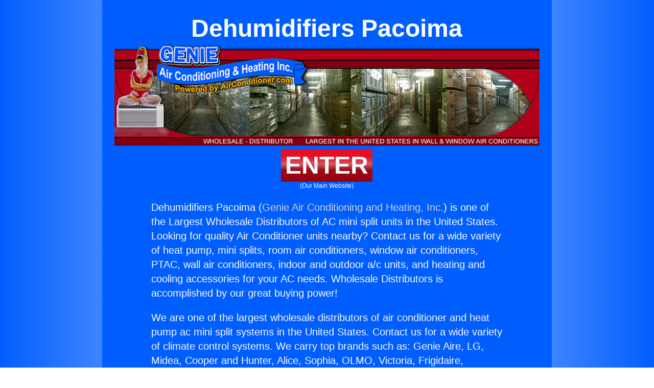

--- FILE ---
content_type: image/svg+xml
request_url: https://dehumidifierspacoima.com/genie-logo-ribbon-2.svg
body_size: 128605
content:
<?xml version="1.0" encoding="UTF-8" standalone="no"?>
<!-- Created with Inkscape (http://www.inkscape.org/) -->

<svg
   width="245.46629mm"
   height="57.436028mm"
   viewBox="0 0 245.46629 57.436027"
   version="1.1"
   id="svg1"
   inkscape:version="1.3 (0e150ed6c4, 2023-07-21)"
   sodipodi:docname="genie-logo-ribbon-2.svg"
   xmlns:inkscape="http://www.inkscape.org/namespaces/inkscape"
   xmlns:sodipodi="http://sodipodi.sourceforge.net/DTD/sodipodi-0.dtd"
   xmlns="http://www.w3.org/2000/svg"
   xmlns:svg="http://www.w3.org/2000/svg">
  <sodipodi:namedview
     id="namedview1"
     pagecolor="#ffffff"
     bordercolor="#000000"
     borderopacity="0.25"
     inkscape:showpageshadow="2"
     inkscape:pageopacity="0.0"
     inkscape:pagecheckerboard="0"
     inkscape:deskcolor="#d1d1d1"
     inkscape:document-units="mm"
     showguides="false"
     inkscape:zoom="0.70710678"
     inkscape:cx="687.30779"
     inkscape:cy="283.54982"
     inkscape:window-width="1920"
     inkscape:window-height="1017"
     inkscape:window-x="-8"
     inkscape:window-y="-8"
     inkscape:window-maximized="1"
     inkscape:current-layer="layer1"
     showgrid="false" />
  <defs
     id="defs1">
    <inkscape:path-effect
       effect="lattice2"
       gridpoint0="-46.024022,126.846"
       gridpoint1="188.95957,126.846"
       gridpoint2="-46.024022,147.05149"
       gridpoint3="188.95957,147.05149"
       gridpoint4="12.721876,146.85"
       gridpoint5="130.21367,106.85"
       gridpoint6="12.721876,167.05"
       gridpoint7="130.21367,127.05"
       gridpoint8x9="71.467774,126.846"
       gridpoint10x11="71.467774,147.05149"
       gridpoint12="-46.024022,131.89737"
       gridpoint13="188.95957,131.89737"
       gridpoint14="-46.024022,142.00012"
       gridpoint15="188.95957,142.00012"
       gridpoint16="12.721876,131.89737"
       gridpoint17="130.21367,131.89737"
       gridpoint18="12.721876,142.00012"
       gridpoint19="130.21367,142.00012"
       gridpoint20x21="71.467774,131.89737"
       gridpoint22x23="71.467774,142.00012"
       gridpoint24x26="-46.024022,136.94875"
       gridpoint25x27="188.95957,136.94875"
       gridpoint28x30="12.721876,136.94875"
       gridpoint29x31="130.21367,136.94875"
       gridpoint32x33x34x35="71.467774,136.94875"
       id="path-effect107"
       is_visible="true"
       lpeversion="1"
       horizontal_mirror="false"
       vertical_mirror="false"
       perimetral="true"
       live_update="false" />
    <inkscape:path-effect
       effect="fillet_chamfer"
       id="path-effect105"
       is_visible="true"
       lpeversion="1"
       nodesatellites_param="F,0,0,1,0,3.3301697,0,1 @ F,0,1,1,0,3.3301697,0,1 @ F,0,0,1,0,0,0,1 @ F,0,0,1,0,0,0,1"
       radius="0"
       unit="px"
       method="auto"
       mode="F"
       chamfer_steps="1"
       flexible="false"
       use_knot_distance="true"
       apply_no_radius="true"
       apply_with_radius="true"
       only_selected="false"
       hide_knots="false" />
    <inkscape:path-effect
       effect="fillet_chamfer"
       id="path-effect6"
       is_visible="true"
       lpeversion="1"
       nodesatellites_param="F,0,0,1,0,0,0,1 @ F,0,0,1,0,0,0,1 @ F,0,0,1,0,0,0,1 @ F,0,0,1,0,0,0,1"
       radius="0"
       unit="px"
       method="auto"
       mode="F"
       chamfer_steps="1"
       flexible="false"
       use_knot_distance="true"
       apply_no_radius="true"
       apply_with_radius="true"
       only_selected="false"
       hide_knots="false" />
    <inkscape:path-effect
       effect="lattice2"
       gridpoint0="-46.024022,126.846"
       gridpoint1="188.95957,126.846"
       gridpoint2="-46.024022,147.05149"
       gridpoint3="188.95957,147.05149"
       gridpoint4="12.721876,146.85"
       gridpoint5="130.21367,106.85"
       gridpoint6="12.721876,167.05"
       gridpoint7="130.21367,127.05"
       gridpoint8x9="71.467774,126.846"
       gridpoint10x11="71.467774,147.05149"
       gridpoint12="-46.024022,131.89737"
       gridpoint13="188.95957,131.89737"
       gridpoint14="-46.024022,142.00012"
       gridpoint15="188.95957,142.00012"
       gridpoint16="12.721876,131.89737"
       gridpoint17="130.21367,131.89737"
       gridpoint18="12.721876,142.00012"
       gridpoint19="130.21367,142.00012"
       gridpoint20x21="71.467774,131.89737"
       gridpoint22x23="71.467774,142.00012"
       gridpoint24x26="-46.024022,136.94875"
       gridpoint25x27="188.95957,136.94875"
       gridpoint28x30="12.721876,136.94875"
       gridpoint29x31="130.21367,136.94875"
       gridpoint32x33x34x35="71.467774,136.94875"
       id="path-effect5"
       is_visible="true"
       lpeversion="1"
       horizontal_mirror="false"
       vertical_mirror="false"
       perimetral="true"
       live_update="false" />
    <inkscape:path-effect
       effect="fillet_chamfer"
       id="path-effect4"
       is_visible="true"
       lpeversion="1"
       nodesatellites_param="F,0,0,1,0,3.3301697,0,1 @ F,0,1,1,0,3.3301697,0,1 @ F,0,0,1,0,0,0,1 @ F,0,0,1,0,0,0,1"
       radius="0"
       unit="px"
       method="auto"
       mode="F"
       chamfer_steps="1"
       flexible="false"
       use_knot_distance="true"
       apply_no_radius="true"
       apply_with_radius="true"
       only_selected="false"
       hide_knots="false" />
    <inkscape:path-effect
       effect="lattice2"
       gridpoint0="20.26,107.80272"
       gridpoint1="205.97451,107.80272"
       gridpoint2="20.263363,133.096"
       gridpoint3="205.97451,133.096"
       gridpoint4="66.69,127.8"
       gridpoint5="159.54672,87.8"
       gridpoint6="66.69115,153.1"
       gridpoint7="159.54672,113.1"
       gridpoint8x9="113.11894,107.80272"
       gridpoint10x11="113.11894,133.096"
       gridpoint12="20.263363,114.12604"
       gridpoint13="205.97451,114.12604"
       gridpoint14="20.263363,126.77268"
       gridpoint15="205.97451,126.77268"
       gridpoint16="66.69115,114.12604"
       gridpoint17="159.54672,114.12604"
       gridpoint18="66.69115,126.77268"
       gridpoint19="159.54672,126.77268"
       gridpoint20x21="113.11894,114.12604"
       gridpoint22x23="113.11894,126.77268"
       gridpoint24x26="20.263363,120.44936"
       gridpoint25x27="205.97451,120.44936"
       gridpoint28x30="66.69115,120.44936"
       gridpoint29x31="159.54672,120.44936"
       gridpoint32x33x34x35="113.11894,120.44936"
       id="path-effect1"
       is_visible="true"
       lpeversion="1"
       horizontal_mirror="false"
       vertical_mirror="false"
       perimetral="true"
       live_update="false" />
    <inkscape:path-effect
       effect="lattice2"
       gridpoint0="20.263363,107.80272"
       gridpoint1="205.97451,107.80272"
       gridpoint2="20.263363,133.096"
       gridpoint3="205.97451,133.096"
       gridpoint4="66.69115,107.80272"
       gridpoint5="159.54672,107.80272"
       gridpoint6="66.69115,133.096"
       gridpoint7="159.54672,133.096"
       gridpoint8x9="113.11894,107.80272"
       gridpoint10x11="113.11894,133.096"
       gridpoint12="20.263363,114.12604"
       gridpoint13="205.97451,114.12604"
       gridpoint14="20.263363,126.77268"
       gridpoint15="205.97451,126.77268"
       gridpoint16="66.69115,114.12604"
       gridpoint17="159.54672,114.12604"
       gridpoint18="66.69115,126.77268"
       gridpoint19="159.54672,126.77268"
       gridpoint20x21="113.11894,114.12604"
       gridpoint22x23="113.11894,126.77268"
       gridpoint24x26="20.263363,120.44936"
       gridpoint25x27="205.97451,120.44936"
       gridpoint28x30="66.69115,120.44936"
       gridpoint29x31="159.54672,120.44936"
       gridpoint32x33x34x35="113.11894,120.44936"
       id="path-effect3"
       is_visible="true"
       lpeversion="1"
       horizontal_mirror="false"
       vertical_mirror="false"
       perimetral="true"
       live_update="false" />
    <inkscape:path-effect
       effect="fillet_chamfer"
       id="path-effect2"
       is_visible="true"
       lpeversion="1"
       nodesatellites_param="F,0,0,1,0,3.984356,0,1 @ F,0,1,1,0,3.984356,0,1 @ F,0,0,1,0,0,0,1 @ F,0,0,1,0,0,0,1"
       radius="0"
       unit="px"
       method="auto"
       mode="F"
       chamfer_steps="1"
       flexible="false"
       use_knot_distance="true"
       apply_no_radius="true"
       apply_with_radius="true"
       only_selected="false"
       hide_knots="false" />
    <inkscape:path-effect
       effect="bend_path"
       id="path-effect32"
       is_visible="true"
       lpeversion="1"
       bendpath="m 75.465161,131.35942 c 23.878427,2.49302 43.630479,2.32921 64.615559,0"
       prop_scale="1"
       scale_y_rel="false"
       vertical="false"
       hide_knot="false"
       bendpath-nodetypes="cc" />
    <inkscape:path-effect
       effect="roughen"
       id="path-effect34"
       is_visible="true"
       lpeversion="1.2"
       global_randomize="0.5;695236748"
       displace_x="0.84;1357682655"
       displace_y="0.4;1"
       method="size"
       max_segment_size="1"
       segments="12"
       handles="along"
       shift_nodes="true"
       fixed_displacement="false"
       spray_tool_friendly="false" />
    <filter
       inkscape:collect="always"
       style="color-interpolation-filters:sRGB"
       id="filter39"
       x="-0.028376386"
       y="-0.099789739"
       width="1.0565867"
       height="1.19958">
      <feGaussianBlur
         inkscape:collect="always"
         stdDeviation="0.35645029"
         id="feGaussianBlur39" />
    </filter>
    <inkscape:path-effect
       effect="bend_path"
       id="path-effect20"
       is_visible="true"
       lpeversion="1"
       bendpath="m 75.465161,131.35942 c 23.878427,2.49302 43.630479,2.32921 64.615559,0"
       prop_scale="1"
       scale_y_rel="false"
       vertical="false"
       hide_knot="false"
       bendpath-nodetypes="cc" />
    <inkscape:path-effect
       effect="roughen"
       id="path-effect26"
       is_visible="true"
       lpeversion="1.2"
       global_randomize="0.5;695236748"
       displace_x="0.84;1357682655"
       displace_y="0.4;1"
       method="size"
       max_segment_size="1"
       segments="12"
       handles="along"
       shift_nodes="true"
       fixed_displacement="false"
       spray_tool_friendly="false" />
    <filter
       inkscape:collect="always"
       style="color-interpolation-filters:sRGB"
       id="filter38"
       x="-0.035072061"
       y="-0.12347477"
       width="1.0699781"
       height="1.24695">
      <feGaussianBlur
         inkscape:collect="always"
         stdDeviation="0.53994837"
         id="feGaussianBlur38" />
    </filter>
    <inkscape:path-effect
       effect="bend_path"
       id="path-effect36"
       is_visible="true"
       lpeversion="1"
       bendpath="m 75.465161,131.35942 c 23.878427,2.49302 43.630479,2.32921 64.615559,0"
       prop_scale="1"
       scale_y_rel="false"
       vertical="false"
       hide_knot="false"
       bendpath-nodetypes="cc" />
    <inkscape:path-effect
       effect="roughen"
       id="path-effect38"
       is_visible="true"
       lpeversion="1.2"
       global_randomize="0.5;695236748"
       displace_x="0.84;1357682655"
       displace_y="0.4;1"
       method="size"
       max_segment_size="1"
       segments="12"
       handles="along"
       shift_nodes="true"
       fixed_displacement="false"
       spray_tool_friendly="false" />
    <filter
       inkscape:collect="always"
       style="color-interpolation-filters:sRGB"
       id="filter34"
       x="-0.020295398"
       y="-0.071204358"
       width="1.0404247"
       height="1.1424092">
      <feGaussianBlur
         inkscape:collect="always"
         stdDeviation="0.13498709"
         id="feGaussianBlur34" />
    </filter>
    <inkscape:path-effect
       effect="bend_path"
       id="path-effect28"
       is_visible="true"
       lpeversion="1"
       bendpath="m 75.465161,131.35942 c 23.878427,2.49302 43.630479,2.32921 64.615559,0"
       prop_scale="1"
       scale_y_rel="false"
       vertical="false"
       hide_knot="false"
       bendpath-nodetypes="cc" />
    <inkscape:path-effect
       effect="roughen"
       id="path-effect30"
       is_visible="true"
       lpeversion="1.2"
       global_randomize="0.5;695236748"
       displace_x="0.84;1357682655"
       displace_y="0.4;1"
       method="size"
       max_segment_size="1"
       segments="12"
       handles="along"
       shift_nodes="true"
       fixed_displacement="false"
       spray_tool_friendly="false" />
    <inkscape:path-effect
       effect="bend_path"
       id="path-effect25"
       is_visible="true"
       lpeversion="1"
       bendpath="m 75.465161,131.35942 c 23.878427,2.49302 43.630479,2.32921 64.615559,0"
       prop_scale="1"
       scale_y_rel="false"
       vertical="false"
       hide_knot="false"
       bendpath-nodetypes="cc" />
    <filter
       inkscape:collect="always"
       style="color-interpolation-filters:sRGB"
       id="filter110"
       x="-0.057924664"
       y="-0.040977802"
       width="1.1158493"
       height="1.0819556">
      <feGaussianBlur
         inkscape:collect="always"
         stdDeviation="0.45683348"
         id="feGaussianBlur110" />
    </filter>
    <filter
       inkscape:collect="always"
       style="color-interpolation-filters:sRGB"
       id="filter111"
       x="-0.0069086633"
       y="-0.045618635"
       width="1.0138173"
       height="1.0912373">
      <feGaussianBlur
         inkscape:collect="always"
         stdDeviation="0.67642605"
         id="feGaussianBlur111" />
    </filter>
  </defs>
  <g
     inkscape:label="Layer 1"
     inkscape:groupmode="layer"
     id="layer1"
     transform="translate(54.024724,-82.837949)">
    <g
       id="g7"
       inkscape:label="ribbon"
       transform="translate(-6.5691883,-17.896314)">
      <g
         id="g110"
         inkscape:label="dropshadow">
        <g
           id="g104"
           inkscape:path-effect="#path-effect107"
           style="display:inline;filter:url(#filter111)"
           inkscape:label="ribbon-copy-dropshadow"
           transform="translate(1.0583333,1.0583333)">
          <path
             id="path103"
             style="fill:#000000;fill-opacity:1;stroke:none;stroke-width:1.15629;stroke-linecap:round;stroke-linejoin:round"
             d="m -46.024022,130.17617 c 0,4.51596 0,13.54515 0,13.54515 0,1.8392 1.490968,3.84247 3.33017,4.41609 20.461255,6.38158 42.28786589,7.97673 68.778625,5.4855 25.337817,-2.38281 51.880956,-8.16215 76.010557,-11.4321 25.56968,-3.4651 44.40558,-3.64132 61.52932,-1.17586 15.70521,2.26123 25.33492,6.03654 25.33492,6.03654 0,-6.7365 0,-20.20549 0,-20.20549 -20.43529,-6.95579 -42.31383,-9.04593 -68.77862,-6.86344 -25.337822,2.08955 -51.880961,7.82117 -76.01056,11.26309 -25.63005,3.65594 -44.34520947,4.17164 -61.529321,2.08009 -15.701075,-1.91105 -25.334921,-5.39351 -25.334921,-5.39351 -1.839202,-0.57379 -3.33017,0.40474 -3.33017,2.24394 z"
             inkscape:path-effect="#path-effect105"
             inkscape:original-d="m -46.024022,126.846 v 20.20549 H 188.95957 V 126.846 Z" />
        </g>
        <path
           id="path100"
           style="display:inline;mix-blend-mode:normal;fill:#000000;fill-opacity:1;stroke:none;stroke-width:0.241293;stroke-linecap:round;stroke-linejoin:round;filter:url(#filter110)"
           inkscape:label="ribbon-end-tail-back"
           d="m 188.90272,126.846 v 1.3963 h 5.2e-4 v 5.13302 c -1.8e-4,1e-5 -3.4e-4,0 -5.2e-4,0 v -5.13302 c -3.59529,0.65988 -11.31517,0.61737 -11.38638,2.42879 h -5.2e-4 -5.1e-4 v 20.19567 h 5.1e-4 v 0.0574 h 0.005 c 0.001,0.0308 -9e-5,0.0612 0.006,0.093 0.0264,0.15706 0.10626,0.32707 0.24702,0.5116 2.3e-4,3.8e-4 8e-4,5.6e-4 0.001,0.001 0.0422,0.0553 0.0914,0.11203 0.1447,0.17001 0.0806,0.0876 0.17677,0.17899 0.2837,0.27286 0.003,0.003 0.006,0.005 0.009,0.008 0.0215,0.0187 0.0437,0.0379 0.0661,0.0568 6.1e-4,5.2e-4 0.001,0.001 0.002,0.002 0.11677,0.0984 0.2427,0.19901 0.38913,0.30438 l 5.1e-4,5.1e-4 c 0.003,0.002 1.58139,1.30582 8.68785,1.25626 7.1129,-0.0496 9.08523,-1.25677 9.08523,-1.25677 l -8.2982,-3.77238 c 0.95624,-0.13551 1.72931,-0.30034 2.16782,-0.5271 0.12032,-0.0622 0.17364,-0.12646 0.18501,-0.19121 h 0.007 v -7.07657 l 5.93866,-8.63823 c 0,0 -1.30558,0.88682 -5.93866,1.16944 v -5.67304 h -0.007 c 0.0322,-0.39 -1.59371,-0.78769 -1.59526,-0.78807 z m 5.2e-4,16.25948 v 3.94601 h -5.2e-4 v -3.9455 z"
           transform="translate(0.52916558,0.52916666)" />
      </g>
      <g
         id="g4"
         inkscape:path-effect="#path-effect5"
         style="display:inline"
         inkscape:label="ribbon-copy">
        <path
           id="rect1"
           style="fill:#0055ff;fill-opacity:1;stroke:#002b80;stroke-width:0.25;stroke-linecap:round;stroke-linejoin:round;stroke-dasharray:none;stroke-opacity:1"
           d="m -46.024022,130.17617 c 0,4.51596 0,13.54515 0,13.54515 0,1.8392 1.490968,3.84247 3.33017,4.41609 20.461255,6.38158 42.28786589,7.97673 68.778625,5.4855 25.337817,-2.38281 51.880956,-8.16215 76.010557,-11.4321 25.56968,-3.4651 44.40558,-3.64132 61.52932,-1.17586 15.70521,2.26123 25.33492,6.03654 25.33492,6.03654 0,-6.7365 0,-20.20549 0,-20.20549 -20.43529,-6.95579 -42.31383,-9.04593 -68.77862,-6.86344 -25.337822,2.08955 -51.880961,7.82117 -76.01056,11.26309 -25.63005,3.65594 -44.34520947,4.17164 -61.529321,2.08009 -15.701075,-1.91105 -25.334921,-5.39351 -25.334921,-5.39351 -1.839202,-0.57379 -3.33017,0.40474 -3.33017,2.24394 z"
           inkscape:path-effect="#path-effect4"
           inkscape:original-d="m -46.024022,126.846 v 20.20549 H 188.95957 V 126.846 Z" />
        <path
           id="text1"
           style="font-style:normal;font-variant:normal;font-weight:normal;font-stretch:normal;font-size:16.9333px;line-height:0.9;font-family:'Helvetica Condensed';-inkscape-font-specification:'Helvetica Condensed, ';letter-spacing:0px;fill:#ffffff;stroke:none;stroke-width:1;stroke-linecap:round;stroke-linejoin:round"
           d="m -12.136684,136.99846 c -1.373006,-0.12136 -2.375256,0.16169 -3.009636,0.87132 -0.628383,0.70414 -0.942578,2.05372 -0.942578,4.05438 0,0.89579 0,2.68685 0,2.68685 0,1.86288 0.300414,3.23435 0.901237,4.10916 0.605616,0.86886 1.687442,1.38694 3.241146,1.52238 1.316932,0.1148 2.2466716,-0.24384 2.7863931,-1.05393 0.5401893,-0.81078 0.8102864,-1.95666 0.8102864,-3.43369 -0.791152,-0.0518 -2.3729815,-0.17215 -2.3729815,-0.17215 0,1.04166 -0.09922,1.76961 -0.297656,2.18333 -0.19841,0.40814 -0.507147,0.59499 -0.926042,0.55847 -0.55116,-0.048 -0.97295,-0.28872 -1.265039,-0.71875 -0.286631,-0.42957 -0.429948,-1.11893 -0.429948,-2.06689 0,-1.37262 0,-4.11705 0,-4.11705 0,-1.76366 0.559487,-2.5879 1.67845,-2.4902 0.446524,0.039 0.749613,0.25384 0.909506,0.6473 0.159852,0.39335 0.239778,0.98115 0.239778,1.76378 0.777369,0.0624 2.3316409,0.17073 2.3316409,0.17073 0,-1.44397 -0.2866337,-2.52868 -0.8598959,-3.25852 -0.5737991,-0.73052 -1.504284,-1.14246 -2.794661,-1.25652 z m 92.248632,-8.48742 c -0.848844,0.14215 -1.546185,0.49931 -2.091862,1.07074 -0.545701,0.57146 -0.818554,1.28993 -0.818554,2.1551 0,0.50147 0.129536,1.02512 0.388606,1.57102 0.195721,0.33625 0.587045,1.00861 0.587045,1.00861 -1.587496,1.36421 -2.38125,2.81079 -2.38125,4.33724 0,1.08559 0.314194,1.93877 0.942578,2.55986 0.633928,0.62018 1.466204,0.84319 2.497005,0.67003 1.124464,-0.1889 2.080852,-0.7039 2.869076,-1.54564 0.154371,0.26374 0.46302,0.79113 0.46302,0.79113 0.851798,-0.14111 2.554883,-0.42037 2.554883,-0.42037 -0.507219,-0.76872 -1.521354,-2.30459 -1.521354,-2.30459 0.749651,-1.27525 1.124479,-2.75543 1.124479,-4.4417 -0.631268,0.10336 -1.893424,0.31168 -1.893424,0.31168 0,0.30309 -0.03032,0.64425 -0.09095,1.02351 -0.05512,0.37833 -0.157097,0.82229 -0.305924,1.3319 -0.523759,-0.81986 -1.570964,-2.45813 -1.570964,-2.45813 1.295352,-1.05389 1.943034,-2.20766 1.943034,-3.46409 0,-0.777 -0.261829,-1.36749 -0.785482,-1.77095 -0.518141,-0.4099 -1.154797,-0.55181 -1.909962,-0.42535 z m -110.463541,6.01644 c 0,0.66981 0,2.00904 0,2.00904 0.733263,0.15643 2.199349,0.45111 2.199349,0.45111 0,-0.66981 0,-2.00903 0,-2.00903 -0.733116,-0.14439 -1.466233,-0.29472 -2.199349,-0.45112 z m 49.394401,2.83345 c 0,0.66972 0,2.00875 0,2.00875 0.733263,-0.0503 2.199349,-0.15998 2.199349,-0.15998 0,-0.66971 0,-2.00874 0,-2.00874 -0.733116,0.0564 -1.466233,0.10973 -2.199349,0.15997 z m 9.409245,-0.80625 c 0,0.66971 0,2.00871 0,2.00871 0.733263,-0.0746 2.199349,-0.23137 2.199349,-0.23137 0,-0.6697 0,-2.0087 0,-2.0087 -0.733116,0.0796 -1.466233,0.15677 -2.199349,0.23136 z m 21.637955,-2.82198 c 0,0.66969 0,2.00866 0,2.00866 0.733263,-0.11242 2.199349,-0.34088 2.199349,-0.34088 0,-0.66968 0,-2.00865 0,-2.00865 -0.733116,0.11481 -1.466233,0.22848 -2.199349,0.34087 z m 73.380532,-10.63705 c 0,0.66971 0,2.00874 0,2.00874 0.73326,-0.0515 2.19935,-0.14496 2.19935,-0.14496 0,-0.66972 0,-2.00875 0,-2.00875 -0.73312,0.0451 -1.46623,0.0935 -2.19935,0.14497 z m -161.288344,9.64865 c -1.014439,3.95846 -3.042709,11.83537 -3.042709,11.83537 0.851798,0.25259 2.554883,0.73071 2.554883,0.73071 0.21226,-1.02207 0.636654,-3.06724 0.636654,-3.06724 0.920713,0.24897 2.761588,0.71623 2.761588,0.71623 0.209504,1.13259 0.628386,3.39552 0.628386,3.39552 0.851798,0.20737 2.554883,0.59665 2.554883,0.59665 -0.970333,-4.45098 -2.910417,-13.38306 -2.910417,-13.38306 -1.061089,-0.26134 -2.122179,-0.53593 -3.183268,-0.82418 z m 52.280013,4.91345 c 0,1.37251 0,4.11672 0,4.11672 -0.3419,-0.77683 -0.997556,-1.14058 -1.967839,-1.10027 -0.711121,0.0296 -1.26774,0.3057 -1.670182,0.83204 -0.396874,0.52057 -0.595313,1.42762 -0.595313,2.72272 0,1.08589 0,3.25703 0,3.25703 0,1.23448 0.201195,2.08538 0.603581,2.55108 0.407822,0.46541 0.98951,0.6844 1.744597,0.65274 0.870827,-0.0365 1.499396,-0.5085 1.885156,-1.40935 0,0.35829 0,1.07465 0,1.07465 0.733263,-0.0367 2.199349,-0.12006 2.199349,-0.12006 0,-4.23328 0,-12.6973 0,-12.6973 -0.733116,0.0433 -1.466233,0.0834 -2.199349,0.12 z m 76.935872,-10.7138 c 0,4.23308 0,12.69665 0,12.69665 0.791152,-0.12304 2.372982,-0.36475 2.372982,-0.36475 0,-1.94015 0,-5.81931 0,-5.81931 1.105408,-0.16783 3.31556,-0.49387 3.31556,-0.49387 0,1.94017 0,5.81933 0,5.81933 0.791152,-0.11546 2.372982,-0.34082 2.372982,-0.34082 0,-4.23309 0,-12.69675 0,-12.69675 -0.791152,0.11176 -2.372982,0.34086 -2.372982,0.34086 0,1.67284 0,5.01751 0,5.01751 -1.105408,0.16134 -3.31556,0.49388 -3.31556,0.49388 0,-1.67284 0,-5.0175 0,-5.0175 -0.790994,0.1201 -1.581988,0.24174 -2.372982,0.36477 z m 57.885869,-4.14193 c 0,4.23353 0,12.69806 0,12.69806 0.79115,0.0426 2.37299,0.14402 2.37299,0.14402 0,-4.23356 0,-12.69816 0,-12.69816 -0.791,-0.0535 -1.58199,-0.10141 -2.37299,-0.14392 z M 23.639943,137.55994 c 0,0.88192 0,2.64524 0,2.64524 -0.297716,0.0255 -0.892969,0.075 -0.892969,0.075 0,0.53742 0,1.61194 0,1.61194 0.297716,-0.0245 0.892969,-0.075 0.892969,-0.075 0,2.11937 0,6.35682 0,6.35682 0,0.61722 0.168122,1.0411 0.504362,1.27073 0.336169,0.22958 0.826896,0.31579 1.471745,0.25617 0.402376,-0.0372 0.785493,-0.0982 1.149284,-0.18286 0,-0.57049 0,-1.71112 0,-1.71112 -0.115753,0.0276 -0.220489,0.046 -0.314193,0.0549 -0.29764,0.0283 -0.47406,-0.0213 -0.529167,-0.14845 -0.05512,-0.12711 -0.08268,-0.25405 -0.08268,-0.3808 0,-1.90439 0,-5.71203 0,-5.71203 0.308742,-0.0288 0.926042,-0.0877 0.926042,-0.0877 0,-0.53742 0,-1.61193 0,-1.61193 -0.308742,0.0297 -0.926042,0.0877 -0.926042,0.0877 0,-0.88192 0,-2.64523 0,-2.64523 -0.733117,0.0683 -1.466234,0.1339 -2.199351,0.19663 z m 95.018487,-13.52945 c 0,0.88193 0,2.64524 0,2.64524 -0.29772,0.0262 -0.89297,0.0798 -0.89297,0.0798 0,0.53742 0,1.61193 0,1.61193 0.29772,-0.0271 0.89297,-0.0798 0.89297,-0.0798 0,2.11937 0,6.35682 0,6.35682 0,0.61722 0.16812,1.04043 0.50436,1.2705 0.33634,0.23013 0.82674,0.31782 1.47175,0.26571 0.40239,-0.0325 0.78548,-0.0874 1.14928,-0.16482 0,-0.57049 0,-1.71114 0,-1.71114 -0.11575,0.0254 -0.22048,0.0418 -0.31419,0.049 -0.29767,0.0231 -0.47402,-0.0288 -0.52917,-0.15674 -0.0551,-0.12788 -0.0827,-0.25517 -0.0827,-0.38192 0,-1.9044 0,-5.71207 0,-5.71207 0.30874,-0.0247 0.92604,-0.0725 0.92604,-0.0725 0,-0.53742 0,-1.61194 0,-1.61194 -0.30874,0.0236 -0.92604,0.0725 -0.92604,0.0725 0,-0.88193 0,-2.64525 0,-2.64525 -0.73311,0.0587 -1.46622,0.12024 -2.19933,0.18464 z m -38.604359,6.1765 c 0.242533,-0.0406 0.440973,0.0199 0.595312,0.18144 0.15434,0.16158 0.231511,0.39117 0.231511,0.68875 0,0.48494 -0.325219,1.03509 -0.975651,1.65108 -0.148828,-0.25059 -0.297657,-0.51769 -0.446485,-0.8013 -0.148827,-0.28914 -0.223242,-0.54114 -0.223242,-0.75605 0,-0.55107 0.272853,-0.87252 0.818555,-0.96392 z m -116.284375,5.33957 c 0.319769,1.82215 0.959114,5.46166 0.959114,5.46166 -0.675374,-0.1697 -2.025716,-0.5253 -2.025716,-0.5253 8.99e-4,-0.004 1.065703,-4.9322 1.066602,-4.93636 z m 14.824935,3.54832 c -0.567801,-0.0845 -1.036235,0.0161 -1.405599,0.30474 -0.369327,0.28866 -0.67247,0.7104 -0.909505,1.26658 0,-0.5623 0,-1.68656 0,-1.68656 -0.71121,-0.11735 -2.133204,-0.36813 -2.133204,-0.36813 0,3.17537 0,9.52419 0,9.52419 0.733263,0.1321 2.199349,0.37894 2.199349,0.37894 0,-1.86882 0,-5.60533 0,-5.60533 0,-1.06926 0.59256,-1.50276 1.77767,-1.32247 0.14883,0.0226 0.305922,0.0543 0.471289,0.0957 0,-0.86257 0,-1.72513 0,-2.58769 z m 18.0743486,1.64151 c -1.1358181,-0.0418 -1.9813025,0.20057 -2.5383463,0.74012 -0.5567258,0.53923 -0.8350912,1.75205 -0.8350912,3.64243 0,0.36657 0,1.0995 0,1.0995 0,1.68096 0.2342679,2.84638 0.7027995,3.49342 0.4680093,0.64081 1.3592719,0.99582 2.670638,1.04401 1.2672609,0.0466 2.1392472,-0.2399 2.61276046,-0.84029 0.47404373,-0.60106 0.71106771,-1.81779 0.71106771,-3.64751 0,-0.38035 0,-1.14082 0,-1.14082 0,-1.67541 -0.25907272,-2.81505 -0.77721354,-3.42213 -0.51306513,-0.60748 -1.36106883,-0.92513 -2.54661463,-0.96873 z m 9.4671224,0.1106 c -0.9316564,0.0115 -1.6094444,0.45462 -2.0339843,1.3376 0,-0.3583 0,-1.07467 0,-1.07467 -0.733263,0.002 -2.199349,-0.007 -2.199349,-0.007 0,3.17508 0,9.52332 0,9.52332 0.733263,0.006 2.199349,0.007 2.199349,0.007 0,-2.12773 0,-6.38191 0,-6.38191 0,-1.13529 0.3638042,-1.70282 1.0914062,-1.70843 0.3583156,-0.003 0.6035544,0.11293 0.7358724,0.34845 0.1378034,0.23543 0.2067057,0.63134 0.2067057,1.18797 0,2.18008 0,6.53894 0,6.53894 0.733263,-0.009 2.199349,-0.0387 2.199349,-0.0387 0,-2.45567 0,-7.36556 0,-7.36556 0,-0.7936 -0.2039509,-1.38662 -0.611849,-1.78082 -0.4024489,-0.39988 -0.9314927,-0.59423 -1.5875,-0.58615 z m 30.046745,-2.21734 c -1.135634,0.14099 -1.981487,0.52489 -2.538347,1.15795 -0.556725,0.63291 -0.835091,1.8935 -0.835091,3.78371 0,0.36654 0,1.0994 0,1.0994 0,1.6808 0.234268,2.80587 0.7028,3.3738 0.4683,0.56214 1.35898,0.76662 2.670638,0.60376 1.267524,-0.15739 2.138984,-0.57738 2.61276,-1.25067 0.474044,-0.67367 0.711068,-1.92589 0.711068,-3.75546 0,-0.38032 0,-1.14073 0,-1.14073 0,-1.67527 -0.259073,-2.77594 -0.777214,-3.30345 -0.512847,-0.52846 -1.361286,-0.71548 -2.546614,-0.56831 z m 9.467122,-1.28194 c -0.931588,0.1356 -1.609513,0.67273 -2.033984,1.61459 0,-0.35827 0,-1.07459 0,-1.07459 -0.733263,0.10377 -2.199349,0.30613 -2.199349,0.30613 0,3.17483 0,9.52258 0,9.52258 0.733263,-0.10032 2.199349,-0.30616 2.199349,-0.30616 0,-2.12756 0,-6.38143 0,-6.38143 0,-1.13521 0.363804,-1.75391 1.091406,-1.85849 0.3583,-0.0515 0.60357,0.0314 0.735872,0.24914 0.137804,0.21697 0.206706,0.60369 0.206706,1.16028 0,2.17993 0,6.53848 0,6.53848 0.733263,-0.10674 2.199349,-0.32465 2.199349,-0.32465 0,-2.45551 0,-7.36506 0,-7.36506 0,-0.79355 -0.203951,-1.36084 -0.611849,-1.70256 -0.402414,-0.34806 -0.931528,-0.47374 -1.5875,-0.37826 z m 13.171289,-2.05472 c -0.931565,0.15306 -1.609536,0.70412 -2.033984,1.65472 0,-0.35827 0,-1.07459 0,-1.07459 -0.733263,0.11897 -2.199349,0.35408 -2.199349,0.35408 0,3.1748 0,9.52247 0,9.52247 0.733263,-0.11709 2.199349,-0.3541 2.199349,-0.3541 0,-2.12754 0,-6.38136 0,-6.38136 0,-1.13519 0.363804,-1.76163 1.091406,-1.88051 0.358295,-0.0585 0.603575,0.0197 0.735873,0.23493 0.137803,0.21435 0.206705,0.59979 0.206705,1.15637 0,2.17991 0,6.53841 0,6.53841 0.733263,-0.12048 2.199349,-0.3635 2.199349,-0.3635 0,-2.45549 0,-7.365 0,-7.365 0,-0.79354 -0.203951,-1.3575 -0.611849,-1.6922 -0.402402,-0.34113 -0.931539,-0.4575 -1.5875,-0.34972 z m 6.54017,-1.09115 c -0.771703,0.1303 -1.344964,0.47743 -1.719792,1.04185 -0.369313,0.5635 -0.553971,1.44032 -0.553971,2.63062 0,1.14645 0,3.43865 0,3.43865 0,2.19324 0.722096,3.16919 2.166276,2.92541 0.953579,-0.16096 1.642642,-0.7132 2.067057,-1.65582 0,0.39134 0,1.17377 0,1.17377 0,0.99743 -0.344512,1.55464 -1.033529,1.67124 -0.03308,0.006 -0.09922,0.0168 -0.09922,0.0168 -0.485068,0.0821 -0.741384,-0.0538 -0.768945,-0.4073 -0.733263,0.12383 -2.199349,0.37019 -2.199349,0.37019 0.03858,0.68237 0.283877,1.16753 0.735873,1.45523 0.451987,0.28219 1.256782,0.32583 2.414323,0.1299 1.063803,-0.18006 1.854879,-0.60661 2.372981,-1.27875 0.518141,-0.6777 0.777214,-1.58971 0.777214,-2.73592 0,-3.07831 0,-9.2331 0,-9.2331 -0.766343,0.13034 -2.298568,0.39042 -2.298568,0.39042 0,0.36102 0,1.08284 0,1.08284 -0.314208,-0.83399 -0.934297,-1.17237 -1.86035,-1.01602 z M 104.7182,127.9583 c -2.15525,0.27875 -3.23288,1.61538 -3.23288,3.985 0,0.86261 0,2.5873 0,2.5873 0,1.38319 0.28112,2.33638 0.84336,2.86115 0.56246,0.52498 1.45224,0.7056 2.67064,0.54888 2.03398,-0.26162 3.05097,-1.5268 3.05097,-3.81928 -0.73326,0.0885 -2.19934,0.27191 -2.19934,0.27191 0,0.14883 0,0.44638 0,0.44638 0,0.87069 -0.34452,1.3492 -1.03353,1.43813 -0.3969,0.0512 -0.68625,-0.0321 -0.86817,-0.25073 -0.17639,-0.21933 -0.26458,-0.58792 -0.26458,-1.10593 0,-0.45748 0,-1.37218 0,-1.37218 1.4555,-0.19188 4.36562,-0.55179 4.36562,-0.55179 0,-0.4878 0,-1.46311 0,-1.46311 0,-1.6808 -0.28112,-2.73281 -0.84335,-3.15412 -0.56212,-0.42122 -1.39195,-0.56347 -2.48874,-0.42161 z m 8.47493,-1.00027 c -1.13523,0.12014 -1.97913,0.44113 -2.53007,0.95528 -0.54571,0.50826 -0.81856,1.32821 -0.81856,2.45793 0.70018,-0.0811 2.10013,-0.23672 2.10013,-0.23672 0,-0.52904 0.0827,-0.89634 0.24805,-1.10171 0.17081,-0.2059 0.50166,-0.33566 0.99219,-0.38759 0.39132,-0.0414 0.65323,-0.002 0.78548,0.11621 0.1378,0.11801 0.2067,0.33964 0.2067,0.66479 0,0.34167 -0.12402,0.61611 -0.37207,0.82374 -0.2482,0.20226 -0.65303,0.43997 -1.21543,0.71552 -1.01939,0.52844 -1.74495,1.04121 -2.17454,1.53074 -0.42444,0.48929 -0.63666,1.16437 -0.63666,2.02405 0,1.89021 0.84061,2.73467 2.52181,2.55219 0.35829,-0.0389 0.7028,-0.17488 1.03353,-0.40815 0.33624,-0.23933 0.66422,-0.61505 0.98392,-1.12719 -0.0221,0.13452 -0.0331,0.24311 -0.0331,0.32577 0,0.29207 0.0441,0.5383 0.13229,0.73872 0.70018,-0.0714 2.10013,-0.20706 2.10013,-0.20706 -0.11575,-0.38026 -0.17363,-0.80731 -0.17363,-1.28124 0,-1.92092 0,-5.76162 0,-5.76162 0,-0.96991 -0.24805,-1.64084 -0.74414,-2.01095 -0.49035,-0.37049 -1.29284,-0.50052 -2.40606,-0.38271 0,0 3e-5,0 3e-5,0 z m 19.00866,-1.36935 c -0.93144,0.0315 -1.60966,0.50089 -2.03398,1.40056 0,-0.35828 0,-1.07465 0,-1.07465 -0.73326,0.0314 -2.19935,0.10445 -2.19935,0.10445 0,3.17498 0,9.52301 0,9.52301 0.73326,-0.0382 2.19935,-0.1044 2.19935,-0.1044 0,-2.12768 0,-6.38177 0,-6.38177 0,-1.13526 0.3638,-1.71935 1.0914,-1.74699 0.35827,-0.0136 0.60361,0.0964 0.73588,0.32871 0.1378,0.2322 0.2067,0.6267 0.2067,1.18331 0,2.18006 0,6.53887 0,6.53887 0.73326,-0.0248 2.19935,-0.0633 2.19935,-0.0633 0,-2.45568 0,-7.36556 0,-7.36556 0,-0.7936 -0.20395,-1.387 -0.61185,-1.77848 -0.40233,-0.39709 -0.9316,-0.58596 -1.5875,-0.5638 z m 6.54017,-0.12144 c -0.77158,0.002 -1.34508,0.25884 -1.71979,0.76442 -0.36931,0.50566 -0.55397,1.35446 -0.55397,2.54485 0,1.14654 0,3.43893 0,3.43893 0,2.19342 0.72209,3.2762 2.16627,3.2714 0.95372,-0.003 1.64251,-0.43432 2.06706,-1.30231 0,0.39137 0,1.17388 0,1.17388 0,0.99752 -0.34451,1.49293 -1.03353,1.49166 -0.0331,-6e-5 -0.0992,-1.6e-4 -0.0992,-1.6e-4 -0.48506,-6.6e-4 -0.74138,-0.17873 -0.76894,-0.53689 -0.73326,0.002 -2.19935,0.0174 -2.19935,0.0174 0.0386,0.68838 0.28388,1.21113 0.73587,1.57048 0.45264,0.35433 1.25614,0.52563 2.41433,0.52826 1.06407,0.002 1.85461,-0.27954 2.37298,-0.85649 0.51814,-0.5822 0.77721,-1.44489 0.77721,-2.59121 0,-3.07862 0,-9.23403 0,-9.23403 -0.76634,-0.0142 -2.29857,-0.0288 -2.29857,-0.0288 0,0.36106 0,1.08295 0,1.08295 -0.31407,-0.88903 -0.93443,-1.33701 -1.86035,-1.3344 0,0 -2e-5,0 -2e-5,0 z m 19.33112,0.96452 c -0.93139,-0.0999 -1.60971,0.27635 -2.03398,1.11782 0,-0.35831 0,-1.07473 0,-1.07473 -0.73326,-0.0692 -2.19935,-0.19248 -2.19935,-0.19248 0,3.1752 0,9.52368 0,9.52368 0.73326,0.0592 2.19935,0.19255 2.19935,0.19255 0,-2.12783 0,-6.38223 0,-6.38223 0,-1.13535 0.3638,-1.66997 1.0914,-1.59633 0.35826,0.0363 0.60361,0.18076 0.73588,0.43169 0.1378,0.2516 0.2067,0.65585 0.2067,1.21251 0,2.18023 0,6.53936 0,6.53936 0.73326,0.0786 2.19935,0.25151 2.19935,0.25151 0,-2.45586 0,-7.36613 0,-7.36613 0,-0.79366 -0.20395,-1.41684 -0.61185,-1.86711 -0.40231,-0.45504 -0.93162,-0.71979 -1.5875,-0.79011 z m 6.99492,0.91096 c -1.97885,-0.30444 -2.96829,0.69788 -2.96829,2.94659 0,1.05567 0,3.16638 0,3.16638 0,2.32035 1.00597,3.60448 3.0179,3.91477 2.01193,0.3103 3.01791,-0.5306 3.01791,-2.58644 0,-0.29493 0,-0.88462 0,-0.88462 -0.73326,-0.12866 -2.19935,-0.36873 -2.19935,-0.36873 0,0.25909 0,0.77713 0,0.77713 0,1.00312 -0.25356,1.46346 -0.76068,1.38505 -0.58429,-0.0904 -0.87643,-0.63442 -0.87643,-1.63753 0,-1.09151 0,-3.27388 0,-3.27388 0,-0.11026 0,-0.3307 0,-0.3307 0,-1.02516 0.28112,-1.49679 0.84336,-1.41 0.52916,0.0817 0.79375,0.40857 0.79375,0.97627 0,0.34454 0,1.03343 0,1.03343 0.73326,0.11725 2.19935,0.36871 2.19935,0.36871 0,-0.26461 0,-0.79368 0,-0.79368 0,-0.84329 -0.25632,-1.56139 -0.76895,-2.15007 -0.51232,-0.59384 -1.27913,-0.97585 -2.29857,-1.13268 z m -195.419593,10.38434 c 0,3.17543 0,9.52436 0,9.52436 0.733263,0.15639 2.199349,0.45101 2.199349,0.45101 0,-3.17539 0,-9.52427 0,-9.52427 -0.733116,-0.14438 -1.466233,-0.2947 -2.199349,-0.4511 z m 49.394401,2.83298 c 0,3.17495 0,9.52292 0,9.52292 0.733263,-0.0503 2.199349,-0.16002 2.199349,-0.16002 0,-3.17493 0,-9.52288 0,-9.52288 -0.733116,0.0564 -1.466233,0.10973 -2.199349,0.15998 z m 9.409245,-0.80631 c 0,3.17489 0,9.52276 0,9.52276 0.733263,-0.0746 2.199349,-0.23141 2.199349,-0.23141 0,-3.17487 0,-9.52272 0,-9.52272 -0.733116,0.0796 -1.466233,0.15677 -2.199349,0.23137 z m 21.637955,-2.82206 c 0,3.1748 0,9.52249 0,9.52249 0.733263,-0.11242 2.199349,-0.3409 2.199349,-0.3409 0,-3.17479 0,-9.52247 0,-9.52247 -0.733116,0.11481 -1.466233,0.22848 -2.199349,0.34088 z m 73.380532,-10.63692 c 0,3.17495 0,9.52292 0,9.52292 0.73326,-0.0515 2.19935,-0.14491 2.19935,-0.14491 0,-3.17495 0,-9.52296 0,-9.52296 -0.73312,0.0451 -1.46623,0.0935 -2.19935,0.14495 z m -126.7684874,16.1293 c 0.727602,0.0266 1.0914062,0.54369 1.0914062,1.55775 0,1.17138 0,3.51342 0,3.51342 0,0.62277 -0.071658,1.04499 -0.2149739,1.2664 -0.1377357,0.22148 -0.4382854,0.3251 -0.901237,0.3081 -0.4464188,-0.0164 -0.7552298,-0.13126 -0.9260417,-0.34225 -0.1708762,-0.21107 -0.2563151,-0.65022 -0.2563151,-1.31709 0,-1.16862 0,-3.50517 0,-3.50517 0,-0.54561 0.093707,-0.93278 0.2811198,-1.16195 0.1929691,-0.22898 0.5015629,-0.33474 0.9260417,-0.31921 z m 16.6935544,-0.10268 c 0.711066,-0.0323 1.066602,0.51948 1.066602,1.66026 0,1.01423 0,3.04207 0,3.04207 0,1.26202 -0.363804,1.91209 -1.091406,1.94509 -0.628384,0.0285 -0.942579,-0.45792 -0.942579,-1.45541 0,-1.14652 0,-3.43889 0,-3.43889 0,-0.14331 0,-0.42985 0,-0.42985 0,-0.85422 0.322463,-1.29396 0.967383,-1.32327 z m 22.820313,-2.00953 c 0.727602,-0.0904 1.091406,0.36986 1.091406,1.38384 0,1.17127 0,3.51312 0,3.51312 0,0.62272 -0.07166,1.05617 -0.214974,1.30025 -0.13777,0.24332 -0.43825,0.39439 -0.901237,0.45189 -0.446453,0.0554 -0.755195,-0.009 -0.926042,-0.19198 -0.170876,-0.1831 -0.256315,-0.60814 -0.256315,-1.27495 0,-1.16852 0,-3.50486 0,-3.50486 0,-0.54557 0.09371,-0.94814 0.28112,-1.20794 0.192945,-0.26049 0.501587,-0.41663 0.926042,-0.46937 z m 30.005403,-4.56908 c 0.666969,-0.11285 1.000456,0.42018 1.000456,1.59946 0,0.99487 0,2.98402 0,2.98402 0,1.26193 -0.338999,1.95046 -1.016992,2.06517 -0.611847,0.10353 -0.917774,-0.3932 -0.917774,-1.48981 0,-1.10511 0,-3.31467 0,-3.31467 0,-0.15157 0,-0.45462 0,-0.45462 0,-0.82109 0.311439,-1.28416 0.93431,-1.38955 z M 104.7182,129.6446 c 0.40788,-0.0528 0.69731,-0.001 0.86816,0.15316 0.17639,0.14841 0.26459,0.44314 0.26459,0.884 0,0.30039 0,0.901 0,0.901 -0.72224,0.0914 -2.16628,0.27987 -2.16628,0.27987 0,-0.19291 0,-0.57862 0,-0.57862 0,-0.54006 0.0689,-0.93491 0.20671,-1.18446 0.13778,-0.24951 0.41343,-0.40149 0.82682,-0.45495 z m 34.88366,-2.49152 c 0.66697,9.9e-4 1.00045,0.59372 1.00045,1.77311 0,0.99497 0,2.9843 0,2.9843 0,1.26206 -0.339,1.88999 -1.01699,1.88902 -0.61185,-8.7e-4 -0.91777,-0.54756 -0.91777,-1.64427 0,-1.1052 0,-3.31495 0,-3.31495 0,-0.15159 0,-0.45467 0,-0.45467 0,-0.82116 0.31144,-1.23347 0.93431,-1.23254 z m -60.415953,8.64685 c 0.66986,1.05595 2.009179,3.16845 2.009179,3.16845 -0.479554,0.52631 -1.000458,0.83659 -1.562695,0.93091 -0.490584,0.0823 -0.890209,-0.0902 -1.198893,-0.51759 -0.303168,-0.42837 -0.454753,-0.91253 -0.454753,-1.45257 0,-0.45738 0.137805,-0.88568 0.413412,-1.28479 0.275607,-0.40461 0.540191,-0.68608 0.79375,-0.84441 z m 34.958073,-4.17975 c 0,0.69726 0,2.09137 0,2.09137 0,0.98644 -0.37207,1.5173 -1.11621,1.59642 -0.70004,0.0744 -1.05007,-0.29448 -1.05007,-1.11007 0,-0.39127 0.0551,-0.68664 0.16537,-0.88604 0.11021,-0.20483 0.34454,-0.43988 0.7028,-0.7041 0.4327,-0.33006 0.86541,-0.65926 1.29811,-0.98758 z m 56.35625,4.20245 c 0,0.74423 0,2.23225 0,2.23225 0.74429,0.14334 2.23242,0.44834 2.23242,0.44834 0,-0.74423 0,-2.23226 0,-2.23226 -0.74414,-0.15562 -1.48828,-0.30501 -2.23242,-0.44833 z"
           inkscape:original-d="m -12.136684,129.97139 c -1.372522,0 -2.37574,0.38861 -3.009636,1.16583 -0.628383,0.77169 -0.942578,2.15801 -0.942578,4.15891 v 2.68718 c 0,1.8631 0.300414,3.19981 0.901237,4.01009 0.606335,0.80477 1.686723,1.20716 3.241146,1.20716 1.3174,0 2.2462037,-0.42444 2.7863931,-1.27331 0.5401893,-0.84886 0.8102864,-2.01194 0.8102864,-3.48919 h -2.3729815 c 0,1.0418 -0.09922,1.77767 -0.297656,2.20762 -0.198437,0.42443 -0.50712,0.63665 -0.926042,0.63665 -0.551214,0 -0.972896,-0.20119 -1.265039,-0.60358 -0.286631,-0.40238 -0.429948,-1.07763 -0.429948,-2.02571 v -4.11758 c 0,-1.76389 0.559487,-2.64584 1.67845,-2.64584 0.446483,0 0.749654,0.19017 0.909506,0.57051 0.159852,0.38034 0.239778,0.96187 0.239778,1.7446 h 2.3316409 c 0,-1.44418 -0.2866337,-2.51079 -0.8598959,-3.19981 -0.5732622,-0.68901 -1.504821,-1.03353 -2.794661,-1.03353 z m 92.248632,0 c -0.848869,0 -1.54616,0.23978 -2.091862,0.71934 -0.545701,0.47956 -0.818554,1.15204 -0.818554,2.01745 0,0.5016 0.129536,1.04731 0.388606,1.63711 l 0.587045,1.10794 c -1.587496,1.09692 -2.38125,2.40882 -2.38125,3.93568 0,1.08589 0.314194,1.99264 0.942578,2.72025 0.633896,0.7276 1.466236,1.0914 2.497005,1.0914 1.124476,0 2.08084,-0.35553 2.869076,-1.0666 l 0.46302,0.86816 h 2.554883 l -1.521354,-2.55488 c 0.749651,-1.15204 1.124479,-2.57142 1.124479,-4.25814 h -1.893424 c 0,0.30317 -0.03032,0.63941 -0.09095,1.00873 -0.05512,0.36931 -0.157097,0.7965 -0.305924,1.28157 l -1.570964,-2.72024 c 1.295352,-0.83785 1.943034,-1.88516 1.943034,-3.14193 0,-0.77721 -0.261829,-1.41111 -0.785482,-1.90169 -0.51814,-0.4961 -1.154798,-0.74415 -1.909962,-0.74415 z m -110.463541,0.23978 v 2.00918 h 2.199349 v -2.00918 z m 49.394401,0 v 2.00918 h 2.199349 v -2.00918 z m 9.409245,0 v 2.00918 h 2.199349 v -2.00918 z m 21.637955,0 v 2.00918 h 2.199349 v -2.00918 z m 73.380532,0 v 2.00918 h 2.19935 v -2.00918 z m -161.288344,0.0248 -3.042709,12.7 h 2.554883 l 0.636654,-3.24115 h 2.761588 l 0.628386,3.24115 h 2.554883 l -2.910417,-12.7 z m 52.280013,0 v 4.11758 c -0.341753,-0.79375 -0.997703,-1.19063 -1.967839,-1.19063 -0.711065,0 -1.267796,0.25632 -1.670182,0.76895 -0.396874,0.50711 -0.595313,1.40836 -0.595313,2.70371 v 3.25768 c 0,1.23472 0.201195,2.09186 0.603581,2.57142 0.407898,0.47955 0.989434,0.71934 1.744597,0.71934 0.870917,0 1.499306,-0.44098 1.885156,-1.32292 v 1.07487 h 2.199349 v -12.7 z m 76.935872,0 v 12.7 h 2.372982 v -5.82084 h 3.31556 v 5.82084 h 2.372982 v -12.7 h -2.372982 v 5.01881 h -3.31556 v -5.01881 z m 57.885869,0 v 12.7 h 2.37299 v -12.7 z m -125.644007,0.52916 v 2.64584 h -0.892969 v 1.6123 h 0.892969 v 6.35827 c 0,0.61736 0.168122,1.05558 0.504362,1.31465 0.33624,0.25907 0.826825,0.38861 1.471745,0.38861 0.402386,0 0.785483,-0.0248 1.149284,-0.0744 v -1.71152 c -0.115755,0.0165 -0.220487,0.0248 -0.314193,0.0248 -0.297655,0 -0.474045,-0.0661 -0.529167,-0.19843 -0.05512,-0.1323 -0.08268,-0.26183 -0.08268,-0.38861 v -5.71335 h 0.926042 v -1.6123 h -0.926042 v -2.64584 z m 95.018487,0 v 2.64584 h -0.89297 v 1.6123 h 0.89297 v 6.35827 c 0,0.61736 0.16812,1.05558 0.50436,1.31465 0.33625,0.25907 0.82683,0.38861 1.47175,0.38861 0.40239,0 0.78548,-0.0248 1.14928,-0.0744 v -1.71152 c -0.11575,0.0165 -0.22048,0.0248 -0.31419,0.0248 -0.29765,0 -0.47404,-0.0661 -0.52917,-0.19843 -0.0551,-0.1323 -0.0827,-0.26183 -0.0827,-0.38861 v -5.71335 h 0.92604 v -1.6123 h -0.92604 v -2.64584 z m -38.604359,0.89297 c 0.242534,0 0.440972,0.0937 0.595312,0.28112 0.15434,0.18742 0.231511,0.42995 0.231511,0.72761 0,0.48507 -0.325219,0.98116 -0.975651,1.48828 -0.148828,-0.27561 -0.297657,-0.56775 -0.446485,-0.87643 -0.148827,-0.3142 -0.223242,-0.57878 -0.223242,-0.79375 0,-0.55122 0.272853,-0.82683 0.818555,-0.82683 z m -116.284375,0.95912 0.959114,5.21725 h -2.025716 z m 14.824935,0.5457 c -0.56775,0 -1.036286,0.17364 -1.405599,0.5209 -0.369313,0.34726 -0.672484,0.81856 -0.909505,1.41387 v -1.68672 h -2.133204 v 9.525 h 2.199349 v -5.60586 c 0,-1.06936 0.59256,-1.60404 1.77767,-1.60404 0.148827,0 0.305925,0.008 0.471289,0.0248 z m 18.0743486,0 c -1.1355001,0 -1.9816205,0.28388 -2.5383463,0.85163 -0.5567258,0.56775 -0.8350912,1.79697 -0.8350912,3.68763 v 1.09967 c 0,1.68121 0.2342679,2.83325 0.7027995,3.45612 0.4685316,0.61736 1.3587496,0.92605 2.670638,0.92605 1.2677914,0 2.1387167,-0.30593 2.61276046,-0.91778 0.47404373,-0.61185 0.71106771,-1.83279 0.71106771,-3.66282 v -1.14102 c 0,-1.67569 -0.25907272,-2.8112 -0.77721354,-3.40651 -0.51262873,-0.59531 -1.36150523,-0.89297 -2.54661463,-0.89297 z m 9.4671224,0 c -0.931551,0 -1.6095498,0.44098 -2.0339843,1.32292 v -1.07487 h -2.199349 v 9.525 h 2.199349 v -6.38307 c 0,-1.1355 0.3638042,-1.70326 1.0914062,-1.70326 0.3582889,0 0.6035811,0.11851 0.7358724,0.35553 0.1378034,0.23703 0.2067057,0.6339 0.2067057,1.19063 v 6.54017 h 2.199349 v -7.36699 c 0,-0.79375 -0.2039509,-1.39182 -0.611849,-1.79421 -0.4023859,-0.4079 -0.9315557,-0.61185 -1.5875,-0.61185 z m 30.046745,0 c -1.1355,0 -1.981621,0.28388 -2.538347,0.85163 -0.556725,0.56775 -0.835091,1.79697 -0.835091,3.68763 v 1.09967 c 0,1.68121 0.234268,2.83325 0.7028,3.45612 0.468531,0.61736 1.358749,0.92605 2.670638,0.92605 1.267791,0 2.138717,-0.30593 2.61276,-0.91778 0.474044,-0.61185 0.711068,-1.83279 0.711068,-3.66282 v -1.14102 c 0,-1.67569 -0.259073,-2.8112 -0.777214,-3.40651 -0.512628,-0.59531 -1.361505,-0.89297 -2.546614,-0.89297 z m 9.467122,0 c -0.931551,0 -1.60955,0.44098 -2.033984,1.32292 v -1.07487 h -2.199349 v 9.525 h 2.199349 v -6.38307 c 0,-1.1355 0.363804,-1.70326 1.091406,-1.70326 0.358289,0 0.603581,0.11851 0.735872,0.35553 0.137804,0.23703 0.206706,0.6339 0.206706,1.19063 v 6.54017 h 2.199349 v -7.36699 c 0,-0.79375 -0.203951,-1.39182 -0.611849,-1.79421 -0.402386,-0.4079 -0.931556,-0.61185 -1.5875,-0.61185 z m 13.171289,0 c -0.931551,0 -1.60955,0.44098 -2.033984,1.32292 v -1.07487 h -2.199349 v 9.525 h 2.199349 v -6.38307 c 0,-1.1355 0.363804,-1.70326 1.091406,-1.70326 0.358289,0 0.603581,0.11851 0.735873,0.35553 0.137803,0.23703 0.206705,0.6339 0.206705,1.19063 v 6.54017 h 2.199349 v -7.36699 c 0,-0.79375 -0.203951,-1.39182 -0.611849,-1.79421 -0.402386,-0.4079 -0.931555,-0.61185 -1.5875,-0.61185 z m 6.54017,0 c -0.7717,0 -1.344967,0.25081 -1.719792,0.75241 -0.369313,0.5016 -0.553971,1.34773 -0.553971,2.53835 v 3.43958 c 0,2.19383 0.722096,3.29076 2.166276,3.29076 0.953599,0 1.642622,-0.43547 2.067057,-1.30639 v 1.17409 c 0,0.9977 -0.344512,1.49655 -1.033529,1.49655 h -0.09922 c -0.485068,0 -0.741384,-0.17914 -0.768945,-0.53743 h -2.199349 c 0.03858,0.68902 0.283877,1.21543 0.735873,1.57923 0.451995,0.35829 1.256774,0.53743 2.414323,0.53743 1.063842,0 1.85484,-0.29214 2.372981,-0.87643 0.518141,-0.5898 0.777214,-1.45797 0.777214,-2.60449 v -9.23561 h -2.298568 v 1.08314 c -0.314192,-0.88746 -0.934313,-1.33119 -1.86035,-1.33119 z m 39.356772,0 c -2.15525,0 -3.23288,1.18512 -3.23288,3.55534 v 2.58796 c 0,1.38354 0.28112,2.37574 0.84336,2.97656 0.56224,0.60082 1.45246,0.90124 2.67064,0.90124 2.03398,0 3.05097,-1.14654 3.05097,-3.43959 h -2.19934 v 0.44649 c 0,0.87091 -0.34452,1.30638 -1.03353,1.30638 -0.39688,0 -0.68627,-0.12127 -0.86817,-0.36381 -0.17639,-0.24253 -0.26458,-0.62287 -0.26458,-1.14101 v -1.37253 h 4.36562 v -1.46347 c 0,-1.68121 -0.28112,-2.76711 -0.84335,-3.25769 -0.56224,-0.49058 -1.39183,-0.73587 -2.48874,-0.73587 z m 8.47493,0 c -1.1355,0 -1.97886,0.226 -2.53007,0.678 -0.54571,0.44648 -0.81856,1.23472 -0.81856,2.36471 h 2.10013 c 0,-0.52917 0.0827,-0.88746 0.24805,-1.07487 0.17087,-0.18741 0.5016,-0.28112 0.99219,-0.28112 0.39136,0 0.65319,0.0661 0.78548,0.19844 0.1378,0.13229 0.2067,0.36104 0.2067,0.68626 0,0.34175 -0.12402,0.60358 -0.37207,0.78548 -0.24804,0.17639 -0.65319,0.37207 -1.21543,0.58705 -1.01974,0.41892 -1.7446,0.84887 -2.17454,1.28984 -0.42444,0.44097 -0.63666,1.09141 -0.63666,1.9513 0,1.89067 0.84061,2.83601 2.52181,2.83601 0.35829,0 0.7028,-0.0992 1.03353,-0.29766 0.33624,-0.20395 0.66422,-0.54571 0.98392,-1.02526 -0.0221,0.13229 -0.0331,0.23978 -0.0331,0.32246 0,0.29214 0.0441,0.54295 0.13229,0.75241 h 2.10013 c -0.11575,-0.39136 -0.17363,-0.82407 -0.17363,-1.29811 v -5.76296 c 0,-0.97014 -0.24805,-1.66467 -0.74414,-2.08359 -0.49058,-0.41893 -1.29261,-0.62839 -2.40606,-0.62839 z m 19.00866,0 c -0.93155,0 -1.60955,0.44098 -2.03398,1.32292 v -1.07487 h -2.19935 v 9.525 h 2.19935 v -6.38307 c 0,-1.1355 0.3638,-1.70326 1.0914,-1.70326 0.35829,0 0.60359,0.11851 0.73588,0.35553 0.1378,0.23703 0.2067,0.6339 0.2067,1.19063 v 6.54017 h 2.19935 v -7.36699 c 0,-0.79375 -0.20395,-1.39182 -0.61185,-1.79421 -0.40238,-0.4079 -0.93155,-0.61185 -1.5875,-0.61185 z m 6.54017,0 c -0.7717,0 -1.34496,0.25081 -1.71979,0.75241 -0.36931,0.5016 -0.55397,1.34773 -0.55397,2.53835 v 3.43958 c 0,2.19383 0.72209,3.29076 2.16627,3.29076 0.9536,0 1.64263,-0.43547 2.06706,-1.30639 v 1.17409 c 0,0.9977 -0.34451,1.49655 -1.03353,1.49655 h -0.0992 c -0.48506,0 -0.74138,-0.17914 -0.76894,-0.53743 h -2.19935 c 0.0386,0.68902 0.28388,1.21543 0.73587,1.57923 0.452,0.35829 1.25678,0.53743 2.41433,0.53743 1.06384,0 1.85484,-0.29214 2.37298,-0.87643 0.51814,-0.5898 0.77721,-1.45797 0.77721,-2.60449 v -9.23561 h -2.29857 v 1.08314 c -0.31419,-0.88746 -0.93431,-1.33119 -1.86035,-1.33119 z m 19.33112,0 c -0.93155,0 -1.60955,0.44098 -2.03398,1.32292 v -1.07487 h -2.19935 v 9.525 h 2.19935 v -6.38307 c 0,-1.1355 0.3638,-1.70326 1.0914,-1.70326 0.35829,0 0.60358,0.11851 0.73588,0.35553 0.1378,0.23703 0.2067,0.6339 0.2067,1.19063 v 6.54017 h 2.19935 v -7.36699 c 0,-0.79375 -0.20395,-1.39182 -0.61185,-1.79421 -0.40238,-0.4079 -0.93155,-0.61185 -1.5875,-0.61185 z m 6.99492,0 c -1.97885,0 -2.96829,1.12449 -2.96829,3.37344 v 3.16673 c 0,2.32061 1.00597,3.48093 3.0179,3.48093 2.01193,0 3.01791,-1.02803 3.01791,-3.08405 v -0.8847 h -2.19935 v 0.77721 c 0,1.00321 -0.25356,1.50482 -0.76068,1.50482 -0.58429,0 -0.87643,-0.50161 -0.87643,-1.50482 v -3.27422 -0.33073 c 0,-1.02526 0.28112,-1.53789 0.84336,-1.53789 0.52916,0 0.79375,0.28388 0.79375,0.85163 v 1.03353 h 2.19935 v -0.79375 c 0,-0.84336 -0.25632,-1.51585 -0.76895,-2.01745 -0.51263,-0.50712 -1.27882,-0.76068 -2.29857,-0.76068 z m -195.419593,0.24805 v 9.525 h 2.199349 v -9.525 z m 49.394401,0 v 9.525 h 2.199349 v -9.525 z m 9.409245,0 v 9.525 h 2.199349 v -9.525 z m 21.637955,0 v 9.525 h 2.199349 v -9.525 z m 73.380532,0 v 9.525 h 2.19935 v -9.525 z m -126.7684874,1.43867 c 0.727602,0 1.0914062,0.50712 1.0914062,1.52135 v 3.514 c 0,0.62287 -0.071658,1.04731 -0.2149739,1.27331 -0.1378035,0.226 -0.4382176,0.339 -0.901237,0.339 -0.4464831,0 -0.7551655,-0.10198 -0.9260417,-0.30593 -0.1708762,-0.20395 -0.2563151,-0.63941 -0.2563151,-1.30638 v -3.50573 c 0,-0.5457 0.093707,-0.93706 0.2811198,-1.17409 0.1929248,-0.23702 0.5016072,-0.35553 0.9260417,-0.35553 z m 16.6935544,0 c 0.711066,0 1.066602,0.57051 1.066602,1.71152 v 3.04271 c 0,1.26228 -0.363804,1.89343 -1.091406,1.89343 -0.628384,0 -0.942579,-0.49886 -0.942579,-1.49655 v -3.43959 -0.42994 c 0,-0.85439 0.322463,-1.28158 0.967383,-1.28158 z m 22.820313,0 c 0.727602,0 1.091406,0.50712 1.091406,1.52135 v 3.514 c 0,0.62287 -0.07166,1.04731 -0.214974,1.27331 -0.137803,0.226 -0.438217,0.339 -0.901237,0.339 -0.446483,0 -0.755165,-0.10198 -0.926042,-0.30593 -0.170876,-0.20395 -0.256315,-0.63941 -0.256315,-1.30638 v -3.50573 c 0,-0.5457 0.09371,-0.93706 0.28112,-1.17409 0.192925,-0.23702 0.501607,-0.35553 0.926042,-0.35553 z m 30.005403,0 c 0.666969,0 1.000456,0.5898 1.000456,1.7694 v 2.98483 c 0,1.26228 -0.338999,1.89343 -1.016992,1.89343 -0.611847,0 -0.917774,-0.54847 -0.917774,-1.64538 v -3.31556 -0.45475 c 0,-0.82131 0.311439,-1.23197 0.93431,-1.23197 z m 38.496877,0 c 0.4079,0 0.69729,0.0882 0.86816,0.26458 0.17639,0.17088 0.26459,0.47681 0.26459,0.91778 v 0.90123 h -2.16628 v -0.57877 c 0,-0.54019 0.0689,-0.92604 0.20671,-1.15755 0.1378,-0.23151 0.41341,-0.34727 0.82682,-0.34727 z m 34.88366,0 c 0.66697,0 1.00045,0.5898 1.00045,1.7694 v 2.98483 c 0,1.26228 -0.339,1.89343 -1.01699,1.89343 -0.61185,0 -0.91777,-0.54847 -0.91777,-1.64538 v -3.31556 -0.45475 c 0,-0.82131 0.31144,-1.23197 0.93431,-1.23197 z m -60.415953,2.25723 2.009179,3.50573 c -0.479555,0.44648 -1.000457,0.66972 -1.562695,0.66972 -0.49058,0 -0.890213,-0.23978 -1.198893,-0.71933 -0.303168,-0.47956 -0.454753,-0.98944 -0.454753,-1.52963 0,-0.4575 0.137805,-0.86265 0.413412,-1.21543 0.275607,-0.35828 0.540191,-0.59531 0.79375,-0.71106 z m 34.958073,0.81855 v 2.09186 c 0,0.98668 -0.37207,1.48002 -1.11621,1.48002 -0.70004,0 -1.05007,-0.40791 -1.05007,-1.2237 0,-0.39136 0.0551,-0.68075 0.16537,-0.86817 0.11024,-0.19292 0.34451,-0.40238 0.7028,-0.62838 z m 56.35625,2.77813 v 2.23242 h 2.23242 v -2.23242 z" />
      </g>
      <g
         id="g109"
         inkscape:label="ribbon-end"
         style="display:inline">
        <path
           id="path107"
           style="display:inline;fill:#0040bf;fill-opacity:1;stroke:#002b80;stroke-width:0.25;stroke-linecap:round;stroke-linejoin:round;stroke-dasharray:none;stroke-opacity:1"
           d="m 188.90272,126.846 v 1.3963 h 5.2e-4 v 18.80919 h -5.2e-4 V 128.2423 c -3.5953,0.65988 -11.31517,0.61736 -11.38638,2.42879 h -0.001 v 20.19567 h 0.002 c -0.0217,0.39477 0.32055,0.87779 1.15239,1.4764 v -2.46187 c -3.6e-4,1.3e-4 -6.8e-4,3.9e-4 -10e-4,5.2e-4 v -17.74517 c 4.3e-4,3.1e-4 6.1e-4,7.2e-4 10e-4,0.001 v 17.74362 c 2.80356,-1.01544 9.89126,-0.93164 11.64321,-1.83761 0.12032,-0.0622 0.17364,-0.12646 0.18501,-0.19121 h 0.007 v -20.2184 h -0.007 c 0.0322,-0.39019 -1.59577,-0.78807 -1.59577,-0.78807 z"
           inkscape:label="ribbon-end-tail-back"
           transform="translate(-1.0875e-6)" />
        <path
           id="rect113"
           style="display:inline;fill:#0040bf;fill-opacity:1;stroke:none;stroke-width:1.06275;stroke-linecap:round;stroke-linejoin:round;stroke-dasharray:none;stroke-opacity:1"
           d="m 182.91549,127.33486 -0.29352,19.08308 h 0.70693 l -0.11162,-19.12442 z"
           sodipodi:nodetypes="ccccc"
           transform="translate(5.8208349,1.0583333)" />
        <path
           id="path108"
           style="display:inline;fill:#0055ff;fill-opacity:1;stroke:#002b80;stroke-width:0.25;stroke-linecap:round;stroke-linejoin:round;stroke-dasharray:none;stroke-opacity:1"
           d="m 177.51686,130.67058 0.003,0.0455 -0.004,-0.045 v 20.25303 h 0.005 c 0.001,0.0308 2.3e-4,0.0612 0.006,0.093 5.7e-4,0.003 0.002,0.007 0.003,0.0103 0.008,0.0442 0.0205,0.0896 0.0372,0.13591 0.005,0.0125 0.01,0.0251 0.015,0.0377 0.0169,0.0416 0.0375,0.0839 0.0615,0.12712 0.006,0.0112 0.0119,0.0223 0.0186,0.0336 0.0314,0.053 0.0674,0.10722 0.10955,0.16278 10e-4,0.002 0.002,0.003 0.003,0.005 0.0422,0.0553 0.0914,0.11203 0.1447,0.17001 0.0807,0.0877 0.1767,0.17893 0.2837,0.27286 0.0242,0.0212 0.0498,0.043 0.0754,0.0646 0.11728,0.0989 0.24399,0.19997 0.39119,0.30593 l 5.1e-4,5.1e-4 c 0.003,0.002 1.58139,1.30582 8.68785,1.25626 7.11291,-0.0496 9.08523,-1.25677 9.08523,-1.25677 l -10.58333,-4.81108 10.58333,-15.39441 c 0,0 -1.85478,1.2761 -9.08523,1.25677 -7.22348,-0.0193 -8.68503,-1.25387 -8.68785,-1.25625 v -10e-4 c -3.9e-4,-2.8e-4 -6.4e-4,-7.5e-4 -0.001,-0.001 -0.8239,-0.59315 -1.16778,-1.07282 -1.15238,-1.46554 z"
           inkscape:label="ribbon-end-curl"
           transform="translate(-1.0875e-6)" />
        <path
           id="path109"
           style="display:inline;fill:#0055ff;fill-opacity:1;stroke:#002b80;stroke-width:0.25;stroke-linecap:round;stroke-linejoin:round;stroke-dasharray:none;stroke-opacity:1"
           d="m 188.90273,126.846 v 1.3963 c 1.7e-4,-3e-5 3.4e-4,3e-5 5.1e-4,0 0.60449,-0.11097 1.09471,-0.2412 1.40974,-0.40411 0.1281,-0.0662 0.17982,-0.13514 0.18551,-0.20412 h -5.1e-4 c 0.011,-0.1332 -0.17707,-0.26613 -0.4222,-0.38499 -0.0321,-0.0155 -0.0611,-0.0316 -0.0951,-0.0465 -0.0653,-0.0289 -0.13409,-0.0558 -0.20309,-0.0822 -0.0338,-0.0129 -0.0668,-0.0261 -0.10077,-0.0382 -0.18084,-0.0652 -0.35916,-0.12098 -0.4992,-0.16123 -0.14045,-0.0396 -0.27491,-0.0749 -0.27491,-0.0749 z"
           sodipodi:nodetypes="cccsccscscccccc"
           inkscape:label="front-curl"
           transform="translate(-1.0875e-6)" />
        <path
           id="path112"
           style="display:inline;fill:#0055ff;fill-opacity:1;stroke:#002b80;stroke-width:0.25;stroke-linecap:round;stroke-linejoin:round;stroke-dasharray:none;stroke-opacity:1"
           d="m 188.90273,126.846 v 1.3963 c 1.7e-4,-3e-5 3.4e-4,3e-5 5.1e-4,0 0.60449,-0.11097 1.09471,-0.2412 1.40974,-0.40411 0.1281,-0.0662 0.17982,-0.13514 0.18551,-0.20412 h -5.1e-4 c 0.011,-0.1332 -0.17707,-0.26613 -0.4222,-0.38499 -0.0321,-0.0155 -0.0611,-0.0316 -0.0951,-0.0465 -0.0653,-0.0289 -0.13409,-0.0558 -0.20309,-0.0822 -0.0338,-0.0129 -0.0668,-0.0261 -0.10077,-0.0382 -0.18084,-0.0652 -0.35916,-0.12098 -0.4992,-0.16123 -0.14045,-0.0396 -0.27491,-0.0749 -0.27491,-0.0749 z"
           sodipodi:nodetypes="cccsccscscccccc"
           inkscape:label="front-curl"
           transform="translate(-1.0875e-6)" />
        <path
           id="rect112"
           style="fill:#0055ff;fill-opacity:1;stroke:none;stroke-width:0.258908;stroke-linecap:round;stroke-linejoin:round;stroke-dasharray:none;stroke-opacity:1"
           d="m 182.95528,125.86984 v 1.21026 l 0.69692,-0.14206 0.005,-0.85188 z"
           sodipodi:nodetypes="ccccc"
           transform="translate(5.8208349,1.0583333)" />
      </g>
    </g>
    <g
       id="g39"
       transform="matrix(1.2973295,0,0,1.2973295,-141.38089,-32.478742)"
       style="display:inline"
       inkscape:label="genie-logo">
      <path
         id="path30"
         style="font-style:normal;font-variant:normal;font-weight:normal;font-stretch:normal;font-size:25.4px;line-height:0.9;font-family:'Franklin Gothic';-inkscape-font-specification:'Franklin Gothic';letter-spacing:-0.642937px;display:inline;opacity:1;fill:#000000;fill-opacity:1;stroke:#000000;stroke-width:2;stroke-linecap:round;stroke-linejoin:round;stroke-dasharray:none;paint-order:normal"
         d="m 83.546801,123.37376 c -0.347913,-0.0284 -0.610722,-0.15357 -0.944377,-0.13931 -0.291545,-0.0419 -0.766812,0.13851 -1.11163,0.20982 -0.368128,0.14049 -0.670036,0.0812 -0.945188,0.16171 -0.306666,0.0897 -0.530858,0.23446 -0.83171,0.38124 -0.234206,0.11427 -0.399735,0.23743 -0.617213,0.37991 -0.168556,0.1446 -0.452587,0.3224 -0.669428,0.50374 -0.200226,0.17417 -0.389989,0.31772 -0.576796,0.51041 -0.187428,0.1683 -0.282612,0.49701 -0.458219,0.72958 -0.172325,0.22822 -0.40142,0.39313 -0.552648,0.64057 -0.153509,0.25184 -0.317824,0.5676 -0.450652,0.84316 -0.147015,0.31378 -0.259235,0.53182 -0.36395,0.81053 -0.12995,0.29942 -0.452249,0.63617 -0.537436,0.95784 -0.326498,0.34723 -0.11289,0.57215 -0.113397,0.91044 -5.13e-4,0.3423 -0.09293,0.7219 -0.132696,1.10168 -0.03944,0.37673 -0.130021,0.76404 -0.132553,1.12339 -0.073,0.37493 -0.04221,0.70368 -0.0055,1.03942 -0.02106,0.34656 -0.103407,0.68738 -0.02383,1.01027 -0.122426,0.34004 0.117795,0.66776 0.278291,0.97368 0.145405,0.27717 0.222323,0.69026 0.325309,0.95028 0.109627,0.2738 0.303271,0.45222 0.445606,0.6906 0.211552,0.16719 0.394638,0.49004 0.561294,0.70952 0.242188,0.21203 0.356434,0.38608 0.509289,0.56202 0.225718,0.19624 0.322129,0.38186 0.491377,0.55143 0.17751,0.17785 0.347311,0.29561 0.57066,0.45238 0.264476,0.18564 0.591719,0.34002 0.873568,0.48983 0.325493,0.1305 0.513582,0.24813 0.792464,0.35889 0.268828,0.0945 0.599388,0.18529 0.923631,0.26683 0.309575,0.0779 0.670976,0.10604 0.992505,0.13259 0.321013,0.0265 0.764167,0.0376 1.060212,0.0337 0.404594,-0.006 0.373481,-0.0213 0.594265,-0.057 0.265089,-0.0429 0.525546,-0.22119 0.806123,-0.32388 0.257167,-0.0941 0.733236,-0.20006 1.00188,-0.32592 0.450482,-0.11323 0.453598,-0.24038 0.644655,-0.39173 0.233677,-0.18512 0.431816,-0.36528 0.695001,-0.62702 0.113173,0.21423 0.08581,0.54732 0.200958,0.75549 -0.02689,0.33127 0.262989,0.35546 0.413905,0.53244 0.151308,0.17744 0.528882,0.43145 0.643687,0.6456 0.226648,0.0146 0.362797,-0.11422 0.533649,-0.11183 0.170852,0.002 0.166972,0.14051 0.393699,0.15421 l 0.172438,-0.91955 -0.0027,-0.92582 0.190774,-0.89094 0.235382,-0.94535 0.02363,-0.9267 0.02038,-0.93952 0.06021,-0.95604 0.09069,-0.88634 -0.06007,-0.93235 c -0.319616,-0.015 -0.748006,-0.0596 -1.066817,-0.0766 -0.393327,-0.0438 -0.497709,-0.11649 -0.777173,-0.13209 -0.27149,-0.10494 -0.782627,-0.0315 -1.122342,-0.0454 -0.391391,-0.009 -0.572484,0.01 -0.852121,-0.001 -0.321752,0.0198 -0.825132,0.0286 -1.14054,0.01 -0.471826,0.0402 -0.345291,-0.17307 -0.586764,-0.20674 -0.29339,-0.0409 -0.538231,0.0317 -0.89658,0.003 l -0.124366,0.93323 0.04769,0.87895 -0.429255,0.94672 c 0.295978,0.008 0.586793,0.021 0.871699,0.0363 0.28613,0.0161 0.490795,0.0697 0.768457,0.0889 0.278175,0.0192 0.542778,-0.001 0.819151,0.019 -0.04282,0.19792 -0.245205,0.32894 -0.280863,0.5124 -0.03566,0.18345 0.103802,0.45295 0.03269,0.61972 -0.06894,0.16484 -0.163969,0.3237 -0.300956,0.46476 -0.136987,0.14107 -0.326748,0.27214 -0.527825,0.40599 -0.198858,0.13191 -0.758822,0.24496 -1.033529,0.29475 -0.274707,0.0498 -0.37131,0.0569 -0.726796,0.0279 -0.329246,-0.0269 -0.50038,-0.11801 -0.732174,-0.23837 -0.231793,-0.12037 -0.541025,-0.2545 -0.728493,-0.45747 -0.187542,-0.20306 -0.302188,-0.46889 -0.421227,-0.77519 -0.11904,-0.30631 -0.247759,-0.62693 -0.306807,-1.02866 -0.02954,-0.20095 0.01045,-0.37259 -0.004,-0.60442 0.04681,-0.19672 -0.03427,-0.54802 -0.04312,-0.82886 -0.01276,-0.29671 -0.0035,-0.52825 0.0025,-0.79689 0.0064,-0.28797 0.04922,-0.56123 0.07801,-0.88021 0.04611,-0.51087 -0.0235,-1.00325 0.05293,-1.43788 -0.05305,-0.46183 0.274514,-0.98971 0.390189,-1.35211 0.195647,-0.44667 0.431261,-0.56722 0.547454,-0.80671 0.350429,-0.24643 0.105924,-0.43619 0.233414,-0.62262 0.03626,-0.22262 0.352774,-0.45785 0.582768,-0.60641 0.17831,-0.13354 0.370522,-0.22528 0.619504,-0.2752 0.233619,-0.0468 0.538484,-0.001 0.800424,0.0203 0.269148,0.0219 0.557233,0.0381 0.778783,0.13039 0.26374,0.0516 0.371737,0.20849 0.541206,0.37628 0.132802,0.16136 0.325208,0.38794 0.455465,0.64683 0.115831,0.2378 0.0637,0.52509 0.142573,0.83998 0.07975,0.31836 0.294694,0.7128 0.32329,1.10012 0.279951,-0.0254 0.255616,-0.0553 0.535473,-0.0841 0.0519,-0.0391 0.887134,-0.13576 1.285036,-0.1753 0.381831,-0.0839 0.365131,0.0291 0.590374,0.0119 0.201989,0.0487 0.752225,-0.19782 1.070148,-0.23804 0.289586,-0.0366 0.316321,0.0366 0.5779,0.009 -0.03625,-0.28965 -0.06864,-0.5738 -0.128535,-0.8526 -0.0455,-0.28017 -0.14205,-0.47452 -0.231589,-0.74449 -0.102074,-0.20381 -0.106359,-0.58736 -0.235522,-0.87429 -0.02161,-0.2808 -0.240218,-0.52295 -0.419351,-0.77723 -0.174748,-0.24804 -0.457429,-0.50617 -0.644478,-0.73996 -0.162307,-0.20363 -0.312083,-0.48028 -0.499851,-0.65338 -0.156889,-0.25608 -0.374233,-0.34154 -0.582504,-0.47561 -0.215548,-0.16421 -0.446917,-0.20995 -0.694623,-0.31463 -0.247088,-0.0543 -0.530416,-0.11052 -0.812854,-0.19295 -0.285575,0.011 -0.543986,-0.14734 -0.843113,-0.22479 -0.296871,-0.0769 -0.640853,-0.10265 -0.968466,-0.12935 z m 8.653742,0.81983 -0.07075,0.97555 -0.06152,1.00118 0.0033,1.0512 -0.08563,0.99823 -0.0543,1.01746 -0.08457,1.04977 -0.05807,0.86903 -0.06289,1.00785 -0.0072,0.96034 -0.100193,0.94694 -0.05438,1.07052 -0.05022,0.97663 -0.120775,0.94114 -0.01827,1.01909 -0.04464,1.01925 -0.04592,0.99085 0.266996,1.00251 c 0.293825,0.0171 0.608516,0.0544 0.905988,0.0705 0.309989,0.0365 0.619477,0.0137 0.913481,0.0284 0.325538,-0.003 0.590107,0.0672 0.881931,0.0808 0.310256,0.0528 0.606709,0.0421 0.90928,0.0545 0.309995,0.0275 0.613651,0.0711 0.92094,0.0818 0.310451,0.0578 0.737615,0.0197 1.047979,0.0276 0.393354,0.007 0.43864,0.0681 0.710518,0.0734 0.240233,0.0618 0.83534,0.0257 1.187865,0.0272 0.409621,0.0166 0.448394,-0.0174 0.716634,-0.019 0.249865,-0.02 0.656733,-0.0104 1.008373,-0.0124 0.28782,-0.008 0.64517,-0.006 0.97918,-0.005 0.30846,-0.003 0.61245,0.0125 0.93539,0.0157 0.32103,0.003 0.75002,-0.0254 1.06435,-0.0208 l -0.0143,-0.90481 -0.22956,-0.86845 0.13167,-0.87415 0.0243,-0.8834 c -0.31454,-0.005 -0.73285,-0.0725 -1.04916,-0.0781 -0.38627,-0.0678 -0.48729,-0.0137 -0.76902,-0.0178 -0.26477,-0.009 -0.71844,0.0573 -1.0645,0.0532 -0.3403,0.0629 -0.56023,-0.0656 -0.870168,-0.0735 -0.276833,-0.0643 -0.678601,0.0122 -1.021692,0.006 -0.320967,0.0217 -0.505412,-0.0329 -0.827387,-0.0431 -0.206515,-0.0291 -0.959944,0.081 -1.337368,0.0725 -0.334376,-0.008 -0.43924,-0.10234 -0.738996,-0.11414 l 0.03499,-0.81833 0.01595,-0.79454 -0.03141,-0.84385 -0.01356,-0.80655 c 0.336425,0.0117 0.673805,0.0282 1.000728,0.0391 0.331317,0.0161 0.660163,-0.0768 0.977357,-0.0671 0.332395,-0.0882 0.710177,0.0306 1.020429,0.0537 0.378585,0.0233 0.626298,0.0348 0.903629,0.0565 0.302706,0.0237 0.559776,0.0682 0.884916,0.0762 l 0.2327,-0.85436 -0.049,-0.9447 -0.0372,-0.93464 -0.30461,-0.90561 c -0.25839,0.007 -0.47317,-0.0117 -0.748873,-0.0105 -0.236453,-0.022 -0.556643,0.0677 -0.86648,0.0656 -0.2624,0.0648 -0.593718,0.0121 -0.907396,-0.003 -0.289155,0.0105 -0.706803,-0.0222 -1.01472,-0.0465 -0.309229,-0.0244 -0.61553,-8.7e-4 -0.913592,-0.0126 l 0.05469,-0.77892 0.05867,-0.78099 -0.08547,-0.72045 0.221671,-0.80081 c 0.293477,0.0109 0.522153,0.11379 0.816694,0.12398 0.248935,0.10329 0.630781,0.0462 0.948703,0.0527 0.295129,0.033 0.53199,0.0327 0.82923,0.0347 0.254326,0.0252 0.616803,0.0295 0.936174,0.0272 0.285926,0.026 0.729456,-0.008 1.033216,-0.0144 0.39001,-0.006 0.51185,-0.008 0.76033,-0.0138 0.29746,-0.003 0.76206,-0.0966 1.06056,-0.10087 0.29363,-0.004 0.27032,0.0495 0.57502,0.0543 l 0.22434,-0.84407 -0.0773,-0.91787 -0.02,-0.90298 0.0694,-0.85874 c -0.31608,-0.005 -0.77762,-0.12753 -1.09392,-0.13373 -0.4134,-0.12189 -0.52535,-0.0121 -0.79195,-0.0168 -0.31083,-0.008 -0.66337,-0.005 -0.98266,-0.0101 -0.33276,9.3e-4 -0.64705,-0.009 -0.95564,-0.0137 -0.336385,-0.004 -0.599683,-0.0241 -0.906591,-0.0294 -0.3063,-0.0196 -0.710371,0.002 -1.032706,-0.004 -0.362081,0.007 -0.501822,-0.0127 -0.7962,-0.0192 -0.254107,-0.009 -0.700776,0.0238 -1.050755,0.0144 -0.322127,0.0314 -0.633692,-0.011 -0.949852,-0.025 -0.320102,-0.005 -0.442825,-0.0677 -0.759295,-0.0863 -0.155021,-0.0568 -0.7347,-0.026 -1.130495,-0.0373 -0.332225,-0.01 -0.615524,-0.004 -0.906383,-0.0199 z m 13.110177,0.46106 -0.24846,0.97371 0.15776,0.96991 0.11583,0.97023 0.0268,0.98477 0.18798,0.93675 -0.004,1.09879 -0.10666,1.01846 -0.12627,0.99488 -0.20879,0.83814 0.0808,1.1208 0.0261,0.98208 -0.0299,0.99439 -0.0446,0.96728 -0.0359,1.0414 -0.0274,0.99032 -0.0224,0.98657 -0.0173,1.01319 c 0.29969,0.002 0.48759,0.0157 0.78746,0.0175 0.21413,0.0132 0.71193,0.0317 1.05684,0.0311 0.33659,0.0291 0.56407,0.006 0.84415,-0.003 0.30303,-0.009 0.58041,0.0232 0.87874,0.0228 l -0.20655,-1.036 0.0166,-0.90427 0.0442,-0.95002 0.19902,-0.99656 -0.005,-0.94022 -0.0528,-0.96256 0.12406,-1.00686 -0.14483,-0.91347 0.18164,-0.9765 -0.104,-0.98209 c 0.1739,0.26768 0.25974,0.53499 0.43499,0.80215 0.0953,0.28045 0.32372,0.56415 0.51067,0.84414 0.13578,0.27541 0.30236,0.54284 0.48732,0.81435 0.12407,0.27321 0.35105,0.61209 0.54218,0.88581 0.15161,0.31677 0.36649,0.63112 0.54665,0.88195 0.17869,0.35955 0.18564,0.57663 0.35506,0.80474 0.0444,0.37548 0.37621,0.59081 0.57974,0.84311 0.17696,0.31488 0.37664,0.49478 0.578,0.72759 0.19264,0.26015 0.43934,0.44745 0.65403,0.68594 0.23022,0.20434 0.35201,0.51669 0.56398,0.76462 0.13172,0.27976 0.44427,0.35466 0.66749,0.6029 0.21525,0.23936 0.42231,0.62546 0.60788,0.88469 0.30222,-0.007 0.68531,0.0841 0.98737,0.0757 0.3644,0.0907 0.49182,-0.0143 0.76429,-0.0365 0.24558,-0.0137 0.56023,-0.044 0.89006,-0.0736 0.3018,-0.0271 0.6961,-0.0651 0.99378,-0.0754 l -0.0539,-1.02902 -0.0366,-0.90497 -0.11341,-1.10264 -0.0823,-0.88047 -0.10099,-1.08165 0.0348,-0.97203 -0.17733,-0.96778 -0.0595,-1.02164 -0.0411,-0.88958 -0.14359,-1.17127 0.13711,-0.94683 0.0233,-0.98745 0.0133,-1.01563 0.1681,-1.02053 -0.0278,-0.89607 0.007,-1.05119 -0.12218,-0.89735 c -0.28991,-0.0128 -0.62067,0.0435 -0.90858,0.0397 -0.31967,0.0603 -0.42679,-0.0683 -0.69725,-0.0751 -0.18193,-0.0656 -0.69124,-0.007 -1.02853,0.005 -0.29324,0.0103 -0.69174,0.1515 -0.96193,0.15755 l -0.0287,0.98971 0.16035,0.92072 -0.0211,1.04197 0.0185,0.81592 0.0995,0.98166 0.2836,0.90965 -0.24682,1.02682 0.0358,0.86243 0.0377,0.94788 c -0.18029,-0.2577 -0.35662,-0.53801 -0.53613,-0.79591 -0.17288,-0.27603 -0.34919,-0.5077 -0.52494,-0.76102 -0.17588,-0.25916 -0.37721,-0.4988 -0.55578,-0.75706 -0.19817,-0.24122 -0.44996,-0.48628 -0.62785,-0.74585 -0.26517,-0.22007 -0.24854,-0.5312 -0.4172,-0.7849 -0.084,-0.29486 -0.29906,-0.59715 -0.47904,-0.86605 -0.11214,-0.31539 -0.23639,-0.50978 -0.41204,-0.76216 -0.0802,-0.27201 -0.35823,-0.54225 -0.56092,-0.81228 -0.15957,-0.25218 -0.35057,-0.40688 -0.54683,-0.65954 -0.16547,-0.16073 -0.47223,-0.56456 -0.67468,-0.85043 -0.18675,-0.2637 -0.32388,-0.5285 -0.48413,-0.77248 -0.33115,9.9e-4 -0.77442,0.002 -1.10388,0.004 -0.41324,6.5e-4 -0.59924,0.0481 -0.88421,0.0496 -0.33989,0.0462 -0.48744,-0.009 -0.81405,-0.0199 -0.3211,-0.0111 -0.70845,0.0363 -1.0516,0.0327 z m 15.42265,-0.45072 -0.22506,1.07992 -0.0786,1.08142 0.0613,1.09778 0.0441,0.95599 0.021,0.91204 0.028,1.05374 0.15754,0.91992 0.1282,1.0456 0.087,0.94897 0.0122,1.01917 0.0451,0.98322 0.14156,0.98788 0.15599,1.00131 0.20608,1.04234 -0.0584,0.97358 0.16274,0.97747 -0.30191,0.95533 c 0.31131,-0.007 0.5953,-0.0629 0.90514,-0.0732 0.29039,-0.0574 0.67775,-0.0421 0.99602,-0.0508 0.34034,-0.0308 0.50848,0.0174 0.79989,0.0118 0.23965,0.0249 0.68605,-0.0209 1.02785,-0.0386 0.31262,-0.0163 0.52258,-0.10004 0.81917,-0.11737 l -0.13801,-0.99602 -0.0304,-0.89658 0.009,-1.11375 0.0179,-0.95229 -0.16398,-1.00598 0.0973,-0.94558 -0.19114,-1.10066 -0.0499,-0.85998 -0.0264,-1.04353 -0.0571,-1.10055 -0.0438,-0.90155 -0.0793,-0.99251 -0.0498,-0.94151 -0.21719,-1.03577 -0.0399,-0.99995 0.25416,-0.92459 -0.46396,-1.01713 c -0.2366,0.0141 -0.30429,0.0266 -0.56003,0.0408 -0.12073,0.0149 -0.63687,0.12157 -0.97902,0.13832 -0.27628,0.10105 -0.55104,-0.0175 -0.82882,-0.0172 -0.29121,-0.034 -0.68219,0.0621 -0.96237,0.0698 -0.29378,0.008 -0.34847,-0.18337 -0.63177,-0.17122 z m 6.61462,-0.24264 0.24515,1.03386 0.0661,1.06329 0.008,0.89071 0.29485,0.98356 0.0421,0.97319 0.30264,1.02286 -0.0338,1.01277 0.0733,0.9888 0.0538,1.01974 -0.0272,0.94637 -0.006,1.02123 0.1286,1.03334 0.0383,0.93778 0.0289,1.01321 0.0178,0.9779 -0.0407,1.03913 0.15868,0.97986 c 0.3037,-0.0231 0.63092,-0.06 0.93678,-0.0839 0.32067,-0.0367 0.33231,-0.0124 0.63219,-0.0363 0.12781,0.003 0.78527,0.008 1.18696,-0.0251 0.30664,0.046 0.82309,-0.0463 1.13949,-0.0746 0.44413,-0.0154 0.42259,0.0322 0.66943,0.009 0.26706,0.0449 0.48825,-0.0957 0.8286,-0.13271 0.17975,-0.0686 0.70233,-0.0621 1.08265,-0.10494 0.28212,-0.0168 0.75105,-0.0828 1.0843,-0.12187 0.37936,-0.0413 0.49016,-0.0389 0.77334,-0.0729 0.26083,-0.0125 0.71841,-0.1502 1.06365,-0.19387 0.33949,-0.1051 0.55544,-0.0756 0.85629,-0.10528 0.27564,-0.0368 0.73416,-0.1027 1.07157,-0.13134 0.3256,-0.0277 0.46968,-0.007 0.77611,-0.0407 l 0.0186,-0.80424 -0.0168,-0.97007 -0.084,-0.97282 -0.18081,-0.79335 c -0.32244,0.0357 -0.63585,0.0767 -0.958,0.11123 -0.31586,0.0408 -0.58816,0.19186 -0.91297,0.22527 -0.27619,0.15772 -0.62589,0.0427 -0.96657,0.0699 -0.28607,0.005 -0.63234,0.0659 -0.97481,0.0894 -0.28797,0.0372 -0.73087,-0.12322 -1.07085,-0.10305 -0.37053,-0.14861 -0.60967,0.0526 -0.91341,0.0941 -0.31473,0.0434 -0.64625,0.12949 -0.96648,0.1768 -0.32156,0.0475 -0.75626,0.0631 -1.07406,0.0894 l -0.10618,-0.79787 0.0658,-0.79214 0.13434,-0.83352 -0.24832,-0.81177 c 0.30934,-0.0286 0.64688,-0.06 0.9561,-0.0886 0.32946,-0.0307 0.53905,0.0281 0.8376,4.1e-4 0.26528,0.0533 0.67877,-0.11406 1.01445,-0.15829 0.32102,-0.0827 0.54648,-0.0697 0.845,-0.0994 0.30999,-0.0308 0.77785,-0.11218 1.0861,-0.14291 l -0.13789,-0.76851 -0.12164,-0.96967 -0.0303,-0.87337 -0.18026,-0.9167 c -0.30206,0.0392 -0.601,0.19131 -0.90417,0.22634 -0.29828,0.15006 -0.46288,0.0867 -0.76613,0.10738 -0.19606,0.049 -0.83344,0.0625 -1.19675,0.0738 -0.41572,0.0348 -0.51244,-0.004 -0.75978,5e-4 -0.30361,0.005 -0.74347,-0.0406 -1.06208,-0.0141 l -0.28499,-0.73581 0.13951,-0.75029 -0.0189,-0.74619 0.0429,-0.73163 c 0.29622,-0.0225 0.49406,-0.0464 0.79027,-0.0703 0.22821,-0.027 0.6298,-0.10681 0.96048,-0.13491 0.2758,-0.0787 0.60616,-0.0502 0.91119,-0.0747 0.29609,-0.0235 0.75976,0.017 1.05663,-0.006 0.4167,0.0444 0.48869,-0.0489 0.72599,-0.0733 0.29961,-0.0378 0.51632,-0.0884 0.80897,-0.12286 0.22764,-0.0602 0.46045,0.009 0.79039,-0.0222 0.29789,-0.0278 0.98559,-0.12454 1.2757,-0.15634 l -0.14997,-0.88483 -0.15599,-0.89864 -0.16331,-0.91492 -0.32693,-0.8035 c -0.2983,0.0315 -0.67339,0.1232 -0.97443,0.15405 -0.35032,0.0887 -0.55882,0.068 -0.83492,0.0949 -0.30952,0.0417 -0.58853,0.0995 -0.89093,0.12709 -0.29563,0.0701 -0.51345,0.0533 -0.82514,0.0792 -0.23472,0.0264 -0.8676,-0.0629 -1.21528,-0.0369 -0.43537,-0.0993 -0.44365,0.11665 -0.69679,0.13765 -0.26563,0.10485 -0.73073,0.0559 -1.06312,0.0816 -0.36028,0.0246 -0.56729,0.007 -0.85695,0.0286 -0.30454,-0.0137 -0.58459,0.0281 -0.90547,0.0544 -0.2717,0.006 -0.68057,0.0687 -1.01939,0.0995 -0.32765,0.0397 -0.61017,0.0157 -0.91872,0.0397 -0.3156,0.0245 -0.66199,0.0689 -0.97855,0.0902 z"
         inkscape:path-effect="#path-effect32;#path-effect34"
         inkscape:original-d="m 83.260034,122.59717 c -1.48828,0 -2.823601,0.339 -4.005957,1.01699 -1.182355,0.67799 -2.110466,1.68465 -2.784326,3.01997 -0.669726,1.33118 -1.00459,2.93109 -1.00459,4.79971 0,1.89342 0.347266,3.49539 1.041797,4.80591 0.698665,1.30637 1.61644,2.27996 2.75332,2.92075 1.136881,0.64079 2.360581,0.96118 3.671094,0.96118 0.97565,0 1.841749,-0.1695 2.598291,-0.5085 0.756542,-0.33899 1.473813,-0.88883 2.151807,-1.64951 l 1.16582,1.85415 h 1.37666 v -8.30337 h -6.908105 v 2.71612 h 2.561084 c -0.05788,0.40101 -0.146761,0.77308 -0.266651,1.11621 -0.115755,0.33899 -0.367936,0.65732 -0.756543,0.95498 -0.384472,0.29352 -0.940511,0.44028 -1.668115,0.44028 -0.67386,0 -1.219564,-0.18603 -1.637109,-0.5581 -0.417545,-0.37207 -0.723471,-0.95292 -0.917774,-1.74253 -0.194303,-0.78962 -0.291455,-1.81695 -0.291455,-3.08199 0,-3.5884 0.981854,-5.38261 2.945557,-5.38261 1.426268,0 2.2903,0.97358 2.59209,2.92075 l 4.347021,-0.68833 c -0.281119,-1.43454 -0.981853,-2.72852 -2.102197,-3.88194 -1.11621,-1.15341 -2.736786,-1.73012 -4.861719,-1.73012 z m 9.185486,0.27905 v 16.9416 h 12.54497 v -3.55327 h -7.894091 v -3.25561 h 4.799711 v -3.55328 h -4.799711 v -3.02617 h 7.540621 v -3.55327 z m 13.9361,0 v 16.9416 h 3.63389 v -9.59941 l 6.60425,9.59941 h 3.65869 v -16.9416 h -3.65869 v 8.61343 l -5.99654,-8.61343 z m 16.45378,0 v 16.9416 h 4.65088 v -16.9416 z m 7.23263,0 v 16.9416 H 142.613 v -3.55327 h -7.89409 v -3.25561 h 4.79971 v -3.55328 h -4.79971 v -3.02617 h 7.54062 v -3.55327 z"
         transform="translate(0.90438491,-31.653469)" />
      <path
         id="text19"
         style="font-style:normal;font-variant:normal;font-weight:normal;font-stretch:normal;font-size:25.4px;line-height:0.9;font-family:'Franklin Gothic';-inkscape-font-specification:'Franklin Gothic';letter-spacing:-0.642937px;display:inline;opacity:1;fill:#000000;fill-opacity:1;stroke:#000000;stroke-width:2;stroke-linecap:round;stroke-linejoin:round;stroke-dasharray:none;paint-order:normal;filter:url(#filter39)"
         d="m 83.546801,123.37376 c -0.347913,-0.0284 -0.610722,-0.15357 -0.944377,-0.13931 -0.291545,-0.0419 -0.766812,0.13851 -1.11163,0.20982 -0.368128,0.14049 -0.670036,0.0812 -0.945188,0.16171 -0.306666,0.0897 -0.530858,0.23446 -0.83171,0.38124 -0.234206,0.11427 -0.399735,0.23743 -0.617213,0.37991 -0.168556,0.1446 -0.452587,0.3224 -0.669428,0.50374 -0.200226,0.17417 -0.389989,0.31772 -0.576796,0.51041 -0.187428,0.1683 -0.282612,0.49701 -0.458219,0.72958 -0.172325,0.22822 -0.40142,0.39313 -0.552648,0.64057 -0.153509,0.25184 -0.317824,0.5676 -0.450652,0.84316 -0.147015,0.31378 -0.259235,0.53182 -0.36395,0.81053 -0.12995,0.29942 -0.452249,0.63617 -0.537436,0.95784 -0.326498,0.34723 -0.11289,0.57215 -0.113397,0.91044 -5.13e-4,0.3423 -0.09293,0.7219 -0.132696,1.10168 -0.03944,0.37673 -0.130021,0.76404 -0.132553,1.12339 -0.073,0.37493 -0.04221,0.70368 -0.0055,1.03942 -0.02106,0.34656 -0.103407,0.68738 -0.02383,1.01027 -0.122426,0.34004 0.117795,0.66776 0.278291,0.97368 0.145405,0.27717 0.222323,0.69026 0.325309,0.95028 0.109627,0.2738 0.303271,0.45222 0.445606,0.6906 0.211552,0.16719 0.394638,0.49004 0.561294,0.70952 0.242188,0.21203 0.356434,0.38608 0.509289,0.56202 0.225718,0.19624 0.322129,0.38186 0.491377,0.55143 0.17751,0.17785 0.347311,0.29561 0.57066,0.45238 0.264476,0.18564 0.591719,0.34002 0.873568,0.48983 0.325493,0.1305 0.513582,0.24813 0.792464,0.35889 0.268828,0.0945 0.599388,0.18529 0.923631,0.26683 0.309575,0.0779 0.670976,0.10604 0.992505,0.13259 0.321013,0.0265 0.764167,0.0376 1.060212,0.0337 0.404594,-0.006 0.373481,-0.0213 0.594265,-0.057 0.265089,-0.0429 0.525546,-0.22119 0.806123,-0.32388 0.257167,-0.0941 0.733236,-0.20006 1.00188,-0.32592 0.450482,-0.11323 0.453598,-0.24038 0.644655,-0.39173 0.233677,-0.18512 0.431816,-0.36528 0.695001,-0.62702 0.113173,0.21423 0.08581,0.54732 0.200958,0.75549 -0.02689,0.33127 0.262989,0.35546 0.413905,0.53244 0.151308,0.17744 0.528882,0.43145 0.643687,0.6456 0.226648,0.0146 0.362797,-0.11422 0.533649,-0.11183 0.170852,0.002 0.166972,0.14051 0.393699,0.15421 l 0.172438,-0.91955 -0.0027,-0.92582 0.190774,-0.89094 0.235382,-0.94535 0.02363,-0.9267 0.02038,-0.93952 0.06021,-0.95604 0.09069,-0.88634 -0.06007,-0.93235 c -0.319616,-0.015 -0.748006,-0.0596 -1.066817,-0.0766 -0.393327,-0.0438 -0.497709,-0.11649 -0.777173,-0.13209 -0.27149,-0.10494 -0.782627,-0.0315 -1.122342,-0.0454 -0.391391,-0.009 -0.572484,0.01 -0.852121,-0.001 -0.321752,0.0198 -0.825132,0.0286 -1.14054,0.01 -0.471826,0.0402 -0.345291,-0.17307 -0.586764,-0.20674 -0.29339,-0.0409 -0.538231,0.0317 -0.89658,0.003 l -0.124366,0.93323 0.04769,0.87895 -0.429255,0.94672 c 0.295978,0.008 0.586793,0.021 0.871699,0.0363 0.28613,0.0161 0.490795,0.0697 0.768457,0.0889 0.278175,0.0192 0.542778,-0.001 0.819151,0.019 -0.04282,0.19792 -0.245205,0.32894 -0.280863,0.5124 -0.03566,0.18345 0.103802,0.45295 0.03269,0.61972 -0.06894,0.16484 -0.163969,0.3237 -0.300956,0.46476 -0.136987,0.14107 -0.326748,0.27214 -0.527825,0.40599 -0.198858,0.13191 -0.758822,0.24496 -1.033529,0.29475 -0.274707,0.0498 -0.37131,0.0569 -0.726796,0.0279 -0.329246,-0.0269 -0.50038,-0.11801 -0.732174,-0.23837 -0.231793,-0.12037 -0.541025,-0.2545 -0.728493,-0.45747 -0.187542,-0.20306 -0.302188,-0.46889 -0.421227,-0.77519 -0.11904,-0.30631 -0.247759,-0.62693 -0.306807,-1.02866 -0.02954,-0.20095 0.01045,-0.37259 -0.004,-0.60442 0.04681,-0.19672 -0.03427,-0.54802 -0.04312,-0.82886 -0.01276,-0.29671 -0.0035,-0.52825 0.0025,-0.79689 0.0064,-0.28797 0.04922,-0.56123 0.07801,-0.88021 0.04611,-0.51087 -0.0235,-1.00325 0.05293,-1.43788 -0.05305,-0.46183 0.274514,-0.98971 0.390189,-1.35211 0.195647,-0.44667 0.431261,-0.56722 0.547454,-0.80671 0.350429,-0.24643 0.105924,-0.43619 0.233414,-0.62262 0.03626,-0.22262 0.352774,-0.45785 0.582768,-0.60641 0.17831,-0.13354 0.370522,-0.22528 0.619504,-0.2752 0.233619,-0.0468 0.538484,-0.001 0.800424,0.0203 0.269148,0.0219 0.557233,0.0381 0.778783,0.13039 0.26374,0.0516 0.371737,0.20849 0.541206,0.37628 0.132802,0.16136 0.325208,0.38794 0.455465,0.64683 0.115831,0.2378 0.0637,0.52509 0.142573,0.83998 0.07975,0.31836 0.294694,0.7128 0.32329,1.10012 0.279951,-0.0254 0.255616,-0.0553 0.535473,-0.0841 0.0519,-0.0391 0.887134,-0.13576 1.285036,-0.1753 0.381831,-0.0839 0.365131,0.0291 0.590374,0.0119 0.201989,0.0487 0.752225,-0.19782 1.070148,-0.23804 0.289586,-0.0366 0.316321,0.0366 0.5779,0.009 -0.03625,-0.28965 -0.06864,-0.5738 -0.128535,-0.8526 -0.0455,-0.28017 -0.14205,-0.47452 -0.231589,-0.74449 -0.102074,-0.20381 -0.106359,-0.58736 -0.235522,-0.87429 -0.02161,-0.2808 -0.240218,-0.52295 -0.419351,-0.77723 -0.174748,-0.24804 -0.457429,-0.50617 -0.644478,-0.73996 -0.162307,-0.20363 -0.312083,-0.48028 -0.499851,-0.65338 -0.156889,-0.25608 -0.374233,-0.34154 -0.582504,-0.47561 -0.215548,-0.16421 -0.446917,-0.20995 -0.694623,-0.31463 -0.247088,-0.0543 -0.530416,-0.11052 -0.812854,-0.19295 -0.285575,0.011 -0.543986,-0.14734 -0.843113,-0.22479 -0.296871,-0.0769 -0.640853,-0.10265 -0.968466,-0.12935 z m 8.653742,0.81983 -0.07075,0.97555 -0.06152,1.00118 0.0033,1.0512 -0.08563,0.99823 -0.0543,1.01746 -0.08457,1.04977 -0.05807,0.86903 -0.06289,1.00785 -0.0072,0.96034 -0.100193,0.94694 -0.05438,1.07052 -0.05022,0.97663 -0.120775,0.94114 -0.01827,1.01909 -0.04464,1.01925 -0.04592,0.99085 0.266996,1.00251 c 0.293825,0.0171 0.608516,0.0544 0.905988,0.0705 0.309989,0.0365 0.619477,0.0137 0.913481,0.0284 0.325538,-0.003 0.590107,0.0672 0.881931,0.0808 0.310256,0.0528 0.606709,0.0421 0.90928,0.0545 0.309995,0.0275 0.613651,0.0711 0.92094,0.0818 0.310451,0.0578 0.737615,0.0197 1.047979,0.0276 0.393354,0.007 0.43864,0.0681 0.710518,0.0734 0.240233,0.0618 0.83534,0.0257 1.187865,0.0272 0.409621,0.0166 0.448394,-0.0174 0.716634,-0.019 0.249865,-0.02 0.656733,-0.0104 1.008373,-0.0124 0.28782,-0.008 0.64517,-0.006 0.97918,-0.005 0.30846,-0.003 0.61245,0.0125 0.93539,0.0157 0.32103,0.003 0.75002,-0.0254 1.06435,-0.0208 l -0.0143,-0.90481 -0.22956,-0.86845 0.13167,-0.87415 0.0243,-0.8834 c -0.31454,-0.005 -0.73285,-0.0725 -1.04916,-0.0781 -0.38627,-0.0678 -0.48729,-0.0137 -0.76902,-0.0178 -0.26477,-0.009 -0.71844,0.0573 -1.0645,0.0532 -0.3403,0.0629 -0.56023,-0.0656 -0.870168,-0.0735 -0.276833,-0.0643 -0.678601,0.0122 -1.021692,0.006 -0.320967,0.0217 -0.505412,-0.0329 -0.827387,-0.0431 -0.206515,-0.0291 -0.959944,0.081 -1.337368,0.0725 -0.334376,-0.008 -0.43924,-0.10234 -0.738996,-0.11414 l 0.03499,-0.81833 0.01595,-0.79454 -0.03141,-0.84385 -0.01356,-0.80655 c 0.336425,0.0117 0.673805,0.0282 1.000728,0.0391 0.331317,0.0161 0.660163,-0.0768 0.977357,-0.0671 0.332395,-0.0882 0.710177,0.0306 1.020429,0.0537 0.378585,0.0233 0.626298,0.0348 0.903629,0.0565 0.302706,0.0237 0.559776,0.0682 0.884916,0.0762 l 0.2327,-0.85436 -0.049,-0.9447 -0.0372,-0.93464 -0.30461,-0.90561 c -0.25839,0.007 -0.47317,-0.0117 -0.748873,-0.0105 -0.236453,-0.022 -0.556643,0.0677 -0.86648,0.0656 -0.2624,0.0648 -0.593718,0.0121 -0.907396,-0.003 -0.289155,0.0105 -0.706803,-0.0222 -1.01472,-0.0465 -0.309229,-0.0244 -0.61553,-8.7e-4 -0.913592,-0.0126 l 0.05469,-0.77892 0.05867,-0.78099 -0.08547,-0.72045 0.221671,-0.80081 c 0.293477,0.0109 0.522153,0.11379 0.816694,0.12398 0.248935,0.10329 0.630781,0.0462 0.948703,0.0527 0.295129,0.033 0.53199,0.0327 0.82923,0.0347 0.254326,0.0252 0.616803,0.0295 0.936174,0.0272 0.285926,0.026 0.729456,-0.008 1.033216,-0.0144 0.39001,-0.006 0.51185,-0.008 0.76033,-0.0138 0.29746,-0.003 0.76206,-0.0966 1.06056,-0.10087 0.29363,-0.004 0.27032,0.0495 0.57502,0.0543 l 0.22434,-0.84407 -0.0773,-0.91787 -0.02,-0.90298 0.0694,-0.85874 c -0.31608,-0.005 -0.77762,-0.12753 -1.09392,-0.13373 -0.4134,-0.12189 -0.52535,-0.0121 -0.79195,-0.0168 -0.31083,-0.008 -0.66337,-0.005 -0.98266,-0.0101 -0.33276,9.3e-4 -0.64705,-0.009 -0.95564,-0.0137 -0.336385,-0.004 -0.599683,-0.0241 -0.906591,-0.0294 -0.3063,-0.0196 -0.710371,0.002 -1.032706,-0.004 -0.362081,0.007 -0.501822,-0.0127 -0.7962,-0.0192 -0.254107,-0.009 -0.700776,0.0238 -1.050755,0.0144 -0.322127,0.0314 -0.633692,-0.011 -0.949852,-0.025 -0.320102,-0.005 -0.442825,-0.0677 -0.759295,-0.0863 -0.155021,-0.0568 -0.7347,-0.026 -1.130495,-0.0373 -0.332225,-0.01 -0.615524,-0.004 -0.906383,-0.0199 z m 13.110177,0.46106 -0.24846,0.97371 0.15776,0.96991 0.11583,0.97023 0.0268,0.98477 0.18798,0.93675 -0.004,1.09879 -0.10666,1.01846 -0.12627,0.99488 -0.20879,0.83814 0.0808,1.1208 0.0261,0.98208 -0.0299,0.99439 -0.0446,0.96728 -0.0359,1.0414 -0.0274,0.99032 -0.0224,0.98657 -0.0173,1.01319 c 0.29969,0.002 0.48759,0.0157 0.78746,0.0175 0.21413,0.0132 0.71193,0.0317 1.05684,0.0311 0.33659,0.0291 0.56407,0.006 0.84415,-0.003 0.30303,-0.009 0.58041,0.0232 0.87874,0.0228 l -0.20655,-1.036 0.0166,-0.90427 0.0442,-0.95002 0.19902,-0.99656 -0.005,-0.94022 -0.0528,-0.96256 0.12406,-1.00686 -0.14483,-0.91347 0.18164,-0.9765 -0.104,-0.98209 c 0.1739,0.26768 0.25974,0.53499 0.43499,0.80215 0.0953,0.28045 0.32372,0.56415 0.51067,0.84414 0.13578,0.27541 0.30236,0.54284 0.48732,0.81435 0.12407,0.27321 0.35105,0.61209 0.54218,0.88581 0.15161,0.31677 0.36649,0.63112 0.54665,0.88195 0.17869,0.35955 0.18564,0.57663 0.35506,0.80474 0.0444,0.37548 0.37621,0.59081 0.57974,0.84311 0.17696,0.31488 0.37664,0.49478 0.578,0.72759 0.19264,0.26015 0.43934,0.44745 0.65403,0.68594 0.23022,0.20434 0.35201,0.51669 0.56398,0.76462 0.13172,0.27976 0.44427,0.35466 0.66749,0.6029 0.21525,0.23936 0.42231,0.62546 0.60788,0.88469 0.30222,-0.007 0.68531,0.0841 0.98737,0.0757 0.3644,0.0907 0.49182,-0.0143 0.76429,-0.0365 0.24558,-0.0137 0.56023,-0.044 0.89006,-0.0736 0.3018,-0.0271 0.6961,-0.0651 0.99378,-0.0754 l -0.0539,-1.02902 -0.0366,-0.90497 -0.11341,-1.10264 -0.0823,-0.88047 -0.10099,-1.08165 0.0348,-0.97203 -0.17733,-0.96778 -0.0595,-1.02164 -0.0411,-0.88958 -0.14359,-1.17127 0.13711,-0.94683 0.0233,-0.98745 0.0133,-1.01563 0.1681,-1.02053 -0.0278,-0.89607 0.007,-1.05119 -0.12218,-0.89735 c -0.28991,-0.0128 -0.62067,0.0435 -0.90858,0.0397 -0.31967,0.0603 -0.42679,-0.0683 -0.69725,-0.0751 -0.18193,-0.0656 -0.69124,-0.007 -1.02853,0.005 -0.29324,0.0103 -0.69174,0.1515 -0.96193,0.15755 l -0.0287,0.98971 0.16035,0.92072 -0.0211,1.04197 0.0185,0.81592 0.0995,0.98166 0.2836,0.90965 -0.24682,1.02682 0.0358,0.86243 0.0377,0.94788 c -0.18029,-0.2577 -0.35662,-0.53801 -0.53613,-0.79591 -0.17288,-0.27603 -0.34919,-0.5077 -0.52494,-0.76102 -0.17588,-0.25916 -0.37721,-0.4988 -0.55578,-0.75706 -0.19817,-0.24122 -0.44996,-0.48628 -0.62785,-0.74585 -0.26517,-0.22007 -0.24854,-0.5312 -0.4172,-0.7849 -0.084,-0.29486 -0.29906,-0.59715 -0.47904,-0.86605 -0.11214,-0.31539 -0.23639,-0.50978 -0.41204,-0.76216 -0.0802,-0.27201 -0.35823,-0.54225 -0.56092,-0.81228 -0.15957,-0.25218 -0.35057,-0.40688 -0.54683,-0.65954 -0.16547,-0.16073 -0.47223,-0.56456 -0.67468,-0.85043 -0.18675,-0.2637 -0.32388,-0.5285 -0.48413,-0.77248 -0.33115,9.9e-4 -0.77442,0.002 -1.10388,0.004 -0.41324,6.5e-4 -0.59924,0.0481 -0.88421,0.0496 -0.33989,0.0462 -0.48744,-0.009 -0.81405,-0.0199 -0.3211,-0.0111 -0.70845,0.0363 -1.0516,0.0327 z m 15.42265,-0.45072 -0.22506,1.07992 -0.0786,1.08142 0.0613,1.09778 0.0441,0.95599 0.021,0.91204 0.028,1.05374 0.15754,0.91992 0.1282,1.0456 0.087,0.94897 0.0122,1.01917 0.0451,0.98322 0.14156,0.98788 0.15599,1.00131 0.20608,1.04234 -0.0584,0.97358 0.16274,0.97747 -0.30191,0.95533 c 0.31131,-0.007 0.5953,-0.0629 0.90514,-0.0732 0.29039,-0.0574 0.67775,-0.0421 0.99602,-0.0508 0.34034,-0.0308 0.50848,0.0174 0.79989,0.0118 0.23965,0.0249 0.68605,-0.0209 1.02785,-0.0386 0.31262,-0.0163 0.52258,-0.10004 0.81917,-0.11737 l -0.13801,-0.99602 -0.0304,-0.89658 0.009,-1.11375 0.0179,-0.95229 -0.16398,-1.00598 0.0973,-0.94558 -0.19114,-1.10066 -0.0499,-0.85998 -0.0264,-1.04353 -0.0571,-1.10055 -0.0438,-0.90155 -0.0793,-0.99251 -0.0498,-0.94151 -0.21719,-1.03577 -0.0399,-0.99995 0.25416,-0.92459 -0.46396,-1.01713 c -0.2366,0.0141 -0.30429,0.0266 -0.56003,0.0408 -0.12073,0.0149 -0.63687,0.12157 -0.97902,0.13832 -0.27628,0.10105 -0.55104,-0.0175 -0.82882,-0.0172 -0.29121,-0.034 -0.68219,0.0621 -0.96237,0.0698 -0.29378,0.008 -0.34847,-0.18337 -0.63177,-0.17122 z m 6.61462,-0.24264 0.24515,1.03386 0.0661,1.06329 0.008,0.89071 0.29485,0.98356 0.0421,0.97319 0.30264,1.02286 -0.0338,1.01277 0.0733,0.9888 0.0538,1.01974 -0.0272,0.94637 -0.006,1.02123 0.1286,1.03334 0.0383,0.93778 0.0289,1.01321 0.0178,0.9779 -0.0407,1.03913 0.15868,0.97986 c 0.3037,-0.0231 0.63092,-0.06 0.93678,-0.0839 0.32067,-0.0367 0.33231,-0.0124 0.63219,-0.0363 0.12781,0.003 0.78527,0.008 1.18696,-0.0251 0.30664,0.046 0.82309,-0.0463 1.13949,-0.0746 0.44413,-0.0154 0.42259,0.0322 0.66943,0.009 0.26706,0.0449 0.48825,-0.0957 0.8286,-0.13271 0.17975,-0.0686 0.70233,-0.0621 1.08265,-0.10494 0.28212,-0.0168 0.75105,-0.0828 1.0843,-0.12187 0.37936,-0.0413 0.49016,-0.0389 0.77334,-0.0729 0.26083,-0.0125 0.71841,-0.1502 1.06365,-0.19387 0.33949,-0.1051 0.55544,-0.0756 0.85629,-0.10528 0.27564,-0.0368 0.73416,-0.1027 1.07157,-0.13134 0.3256,-0.0277 0.46968,-0.007 0.77611,-0.0407 l 0.0186,-0.80424 -0.0168,-0.97007 -0.084,-0.97282 -0.18081,-0.79335 c -0.32244,0.0357 -0.63585,0.0767 -0.958,0.11123 -0.31586,0.0408 -0.58816,0.19186 -0.91297,0.22527 -0.27619,0.15772 -0.62589,0.0427 -0.96657,0.0699 -0.28607,0.005 -0.63234,0.0659 -0.97481,0.0894 -0.28797,0.0372 -0.73087,-0.12322 -1.07085,-0.10305 -0.37053,-0.14861 -0.60967,0.0526 -0.91341,0.0941 -0.31473,0.0434 -0.64625,0.12949 -0.96648,0.1768 -0.32156,0.0475 -0.75626,0.0631 -1.07406,0.0894 l -0.10618,-0.79787 0.0658,-0.79214 0.13434,-0.83352 -0.24832,-0.81177 c 0.30934,-0.0286 0.64688,-0.06 0.9561,-0.0886 0.32946,-0.0307 0.53905,0.0281 0.8376,4.1e-4 0.26528,0.0533 0.67877,-0.11406 1.01445,-0.15829 0.32102,-0.0827 0.54648,-0.0697 0.845,-0.0994 0.30999,-0.0308 0.77785,-0.11218 1.0861,-0.14291 l -0.13789,-0.76851 -0.12164,-0.96967 -0.0303,-0.87337 -0.18026,-0.9167 c -0.30206,0.0392 -0.601,0.19131 -0.90417,0.22634 -0.29828,0.15006 -0.46288,0.0867 -0.76613,0.10738 -0.19606,0.049 -0.83344,0.0625 -1.19675,0.0738 -0.41572,0.0348 -0.51244,-0.004 -0.75978,5e-4 -0.30361,0.005 -0.74347,-0.0406 -1.06208,-0.0141 l -0.28499,-0.73581 0.13951,-0.75029 -0.0189,-0.74619 0.0429,-0.73163 c 0.29622,-0.0225 0.49406,-0.0464 0.79027,-0.0703 0.22821,-0.027 0.6298,-0.10681 0.96048,-0.13491 0.2758,-0.0787 0.60616,-0.0502 0.91119,-0.0747 0.29609,-0.0235 0.75976,0.017 1.05663,-0.006 0.4167,0.0444 0.48869,-0.0489 0.72599,-0.0733 0.29961,-0.0378 0.51632,-0.0884 0.80897,-0.12286 0.22764,-0.0602 0.46045,0.009 0.79039,-0.0222 0.29789,-0.0278 0.98559,-0.12454 1.2757,-0.15634 l -0.14997,-0.88483 -0.15599,-0.89864 -0.16331,-0.91492 -0.32693,-0.8035 c -0.2983,0.0315 -0.67339,0.1232 -0.97443,0.15405 -0.35032,0.0887 -0.55882,0.068 -0.83492,0.0949 -0.30952,0.0417 -0.58853,0.0995 -0.89093,0.12709 -0.29563,0.0701 -0.51345,0.0533 -0.82514,0.0792 -0.23472,0.0264 -0.8676,-0.0629 -1.21528,-0.0369 -0.43537,-0.0993 -0.44365,0.11665 -0.69679,0.13765 -0.26563,0.10485 -0.73073,0.0559 -1.06312,0.0816 -0.36028,0.0246 -0.56729,0.007 -0.85695,0.0286 -0.30454,-0.0137 -0.58459,0.0281 -0.90547,0.0544 -0.2717,0.006 -0.68057,0.0687 -1.01939,0.0995 -0.32765,0.0397 -0.61017,0.0157 -0.91872,0.0397 -0.3156,0.0245 -0.66199,0.0689 -0.97855,0.0902 z"
         inkscape:path-effect="#path-effect20;#path-effect26"
         inkscape:original-d="m 83.260034,122.59717 c -1.48828,0 -2.823601,0.339 -4.005957,1.01699 -1.182355,0.67799 -2.110466,1.68465 -2.784326,3.01997 -0.669726,1.33118 -1.00459,2.93109 -1.00459,4.79971 0,1.89342 0.347266,3.49539 1.041797,4.80591 0.698665,1.30637 1.61644,2.27996 2.75332,2.92075 1.136881,0.64079 2.360581,0.96118 3.671094,0.96118 0.97565,0 1.841749,-0.1695 2.598291,-0.5085 0.756542,-0.33899 1.473813,-0.88883 2.151807,-1.64951 l 1.16582,1.85415 h 1.37666 v -8.30337 h -6.908105 v 2.71612 h 2.561084 c -0.05788,0.40101 -0.146761,0.77308 -0.266651,1.11621 -0.115755,0.33899 -0.367936,0.65732 -0.756543,0.95498 -0.384472,0.29352 -0.940511,0.44028 -1.668115,0.44028 -0.67386,0 -1.219564,-0.18603 -1.637109,-0.5581 -0.417545,-0.37207 -0.723471,-0.95292 -0.917774,-1.74253 -0.194303,-0.78962 -0.291455,-1.81695 -0.291455,-3.08199 0,-3.5884 0.981854,-5.38261 2.945557,-5.38261 1.426268,0 2.2903,0.97358 2.59209,2.92075 l 4.347021,-0.68833 c -0.281119,-1.43454 -0.981853,-2.72852 -2.102197,-3.88194 -1.11621,-1.15341 -2.736786,-1.73012 -4.861719,-1.73012 z m 9.185486,0.27905 v 16.9416 h 12.54497 v -3.55327 h -7.894091 v -3.25561 h 4.799711 v -3.55328 h -4.799711 v -3.02617 h 7.540621 v -3.55327 z m 13.9361,0 v 16.9416 h 3.63389 v -9.59941 l 6.60425,9.59941 h 3.65869 v -16.9416 h -3.65869 v 8.61343 l -5.99654,-8.61343 z m 16.45378,0 v 16.9416 h 4.65088 v -16.9416 z m 7.23263,0 v 16.9416 H 142.613 v -3.55327 h -7.89409 v -3.25561 h 4.79971 v -3.55328 h -4.79971 v -3.02617 h 7.54062 v -3.55327 z"
         transform="translate(0.9043849,-30.595136)" />
      <path
         id="path34"
         style="font-style:normal;font-variant:normal;font-weight:normal;font-stretch:normal;font-size:25.4px;line-height:0.9;font-family:'Franklin Gothic';-inkscape-font-specification:'Franklin Gothic';letter-spacing:-0.642937px;display:inline;opacity:1;fill:#000000;fill-opacity:1;stroke:#0055ff;stroke-width:2;stroke-linecap:round;stroke-linejoin:round;stroke-dasharray:none;stroke-opacity:1;paint-order:normal;filter:url(#filter38)"
         d="m 83.546801,123.37376 c -0.347913,-0.0284 -0.610722,-0.15357 -0.944377,-0.13931 -0.291545,-0.0419 -0.766812,0.13851 -1.11163,0.20982 -0.368128,0.14049 -0.670036,0.0812 -0.945188,0.16171 -0.306666,0.0897 -0.530858,0.23446 -0.83171,0.38124 -0.234206,0.11427 -0.399735,0.23743 -0.617213,0.37991 -0.168556,0.1446 -0.452587,0.3224 -0.669428,0.50374 -0.200226,0.17417 -0.389989,0.31772 -0.576796,0.51041 -0.187428,0.1683 -0.282612,0.49701 -0.458219,0.72958 -0.172325,0.22822 -0.40142,0.39313 -0.552648,0.64057 -0.153509,0.25184 -0.317824,0.5676 -0.450652,0.84316 -0.147015,0.31378 -0.259235,0.53182 -0.36395,0.81053 -0.12995,0.29942 -0.452249,0.63617 -0.537436,0.95784 -0.326498,0.34723 -0.11289,0.57215 -0.113397,0.91044 -5.13e-4,0.3423 -0.09293,0.7219 -0.132696,1.10168 -0.03944,0.37673 -0.130021,0.76404 -0.132553,1.12339 -0.073,0.37493 -0.04221,0.70368 -0.0055,1.03942 -0.02106,0.34656 -0.103407,0.68738 -0.02383,1.01027 -0.122426,0.34004 0.117795,0.66776 0.278291,0.97368 0.145405,0.27717 0.222323,0.69026 0.325309,0.95028 0.109627,0.2738 0.303271,0.45222 0.445606,0.6906 0.211552,0.16719 0.394638,0.49004 0.561294,0.70952 0.242188,0.21203 0.356434,0.38608 0.509289,0.56202 0.225718,0.19624 0.322129,0.38186 0.491377,0.55143 0.17751,0.17785 0.347311,0.29561 0.57066,0.45238 0.264476,0.18564 0.591719,0.34002 0.873568,0.48983 0.325493,0.1305 0.513582,0.24813 0.792464,0.35889 0.268828,0.0945 0.599388,0.18529 0.923631,0.26683 0.309575,0.0779 0.670976,0.10604 0.992505,0.13259 0.321013,0.0265 0.764167,0.0376 1.060212,0.0337 0.404594,-0.006 0.373481,-0.0213 0.594265,-0.057 0.265089,-0.0429 0.525546,-0.22119 0.806123,-0.32388 0.257167,-0.0941 0.733236,-0.20006 1.00188,-0.32592 0.450482,-0.11323 0.453598,-0.24038 0.644655,-0.39173 0.233677,-0.18512 0.431816,-0.36528 0.695001,-0.62702 0.113173,0.21423 0.08581,0.54732 0.200958,0.75549 -0.02689,0.33127 0.262989,0.35546 0.413905,0.53244 0.151308,0.17744 0.528882,0.43145 0.643687,0.6456 0.226648,0.0146 0.362797,-0.11422 0.533649,-0.11183 0.170852,0.002 0.166972,0.14051 0.393699,0.15421 l 0.172438,-0.91955 -0.0027,-0.92582 0.190774,-0.89094 0.235382,-0.94535 0.02363,-0.9267 0.02038,-0.93952 0.06021,-0.95604 0.09069,-0.88634 -0.06007,-0.93235 c -0.319616,-0.015 -0.748006,-0.0596 -1.066817,-0.0766 -0.393327,-0.0438 -0.497709,-0.11649 -0.777173,-0.13209 -0.27149,-0.10494 -0.782627,-0.0315 -1.122342,-0.0454 -0.391391,-0.009 -0.572484,0.01 -0.852121,-0.001 -0.321752,0.0198 -0.825132,0.0286 -1.14054,0.01 -0.471826,0.0402 -0.345291,-0.17307 -0.586764,-0.20674 -0.29339,-0.0409 -0.538231,0.0317 -0.89658,0.003 l -0.124366,0.93323 0.04769,0.87895 -0.429255,0.94672 c 0.295978,0.008 0.586793,0.021 0.871699,0.0363 0.28613,0.0161 0.490795,0.0697 0.768457,0.0889 0.278175,0.0192 0.542778,-0.001 0.819151,0.019 -0.04282,0.19792 -0.245205,0.32894 -0.280863,0.5124 -0.03566,0.18345 0.103802,0.45295 0.03269,0.61972 -0.06894,0.16484 -0.163969,0.3237 -0.300956,0.46476 -0.136987,0.14107 -0.326748,0.27214 -0.527825,0.40599 -0.198858,0.13191 -0.758822,0.24496 -1.033529,0.29475 -0.274707,0.0498 -0.37131,0.0569 -0.726796,0.0279 -0.329246,-0.0269 -0.50038,-0.11801 -0.732174,-0.23837 -0.231793,-0.12037 -0.541025,-0.2545 -0.728493,-0.45747 -0.187542,-0.20306 -0.302188,-0.46889 -0.421227,-0.77519 -0.11904,-0.30631 -0.247759,-0.62693 -0.306807,-1.02866 -0.02954,-0.20095 0.01045,-0.37259 -0.004,-0.60442 0.04681,-0.19672 -0.03427,-0.54802 -0.04312,-0.82886 -0.01276,-0.29671 -0.0035,-0.52825 0.0025,-0.79689 0.0064,-0.28797 0.04922,-0.56123 0.07801,-0.88021 0.04611,-0.51087 -0.0235,-1.00325 0.05293,-1.43788 -0.05305,-0.46183 0.274514,-0.98971 0.390189,-1.35211 0.195647,-0.44667 0.431261,-0.56722 0.547454,-0.80671 0.350429,-0.24643 0.105924,-0.43619 0.233414,-0.62262 0.03626,-0.22262 0.352774,-0.45785 0.582768,-0.60641 0.17831,-0.13354 0.370522,-0.22528 0.619504,-0.2752 0.233619,-0.0468 0.538484,-0.001 0.800424,0.0203 0.269148,0.0219 0.557233,0.0381 0.778783,0.13039 0.26374,0.0516 0.371737,0.20849 0.541206,0.37628 0.132802,0.16136 0.325208,0.38794 0.455465,0.64683 0.115831,0.2378 0.0637,0.52509 0.142573,0.83998 0.07975,0.31836 0.294694,0.7128 0.32329,1.10012 0.279951,-0.0254 0.255616,-0.0553 0.535473,-0.0841 0.0519,-0.0391 0.887134,-0.13576 1.285036,-0.1753 0.381831,-0.0839 0.365131,0.0291 0.590374,0.0119 0.201989,0.0487 0.752225,-0.19782 1.070148,-0.23804 0.289586,-0.0366 0.316321,0.0366 0.5779,0.009 -0.03625,-0.28965 -0.06864,-0.5738 -0.128535,-0.8526 -0.0455,-0.28017 -0.14205,-0.47452 -0.231589,-0.74449 -0.102074,-0.20381 -0.106359,-0.58736 -0.235522,-0.87429 -0.02161,-0.2808 -0.240218,-0.52295 -0.419351,-0.77723 -0.174748,-0.24804 -0.457429,-0.50617 -0.644478,-0.73996 -0.162307,-0.20363 -0.312083,-0.48028 -0.499851,-0.65338 -0.156889,-0.25608 -0.374233,-0.34154 -0.582504,-0.47561 -0.215548,-0.16421 -0.446917,-0.20995 -0.694623,-0.31463 -0.247088,-0.0543 -0.530416,-0.11052 -0.812854,-0.19295 -0.285575,0.011 -0.543986,-0.14734 -0.843113,-0.22479 -0.296871,-0.0769 -0.640853,-0.10265 -0.968466,-0.12935 z m 8.653742,0.81983 -0.07075,0.97555 -0.06152,1.00118 0.0033,1.0512 -0.08563,0.99823 -0.0543,1.01746 -0.08457,1.04977 -0.05807,0.86903 -0.06289,1.00785 -0.0072,0.96034 -0.100193,0.94694 -0.05438,1.07052 -0.05022,0.97663 -0.120775,0.94114 -0.01827,1.01909 -0.04464,1.01925 -0.04592,0.99085 0.266996,1.00251 c 0.293825,0.0171 0.608516,0.0544 0.905988,0.0705 0.309989,0.0365 0.619477,0.0137 0.913481,0.0284 0.325538,-0.003 0.590107,0.0672 0.881931,0.0808 0.310256,0.0528 0.606709,0.0421 0.90928,0.0545 0.309995,0.0275 0.613651,0.0711 0.92094,0.0818 0.310451,0.0578 0.737615,0.0197 1.047979,0.0276 0.393354,0.007 0.43864,0.0681 0.710518,0.0734 0.240233,0.0618 0.83534,0.0257 1.187865,0.0272 0.409621,0.0166 0.448394,-0.0174 0.716634,-0.019 0.249865,-0.02 0.656733,-0.0104 1.008373,-0.0124 0.28782,-0.008 0.64517,-0.006 0.97918,-0.005 0.30846,-0.003 0.61245,0.0125 0.93539,0.0157 0.32103,0.003 0.75002,-0.0254 1.06435,-0.0208 l -0.0143,-0.90481 -0.22956,-0.86845 0.13167,-0.87415 0.0243,-0.8834 c -0.31454,-0.005 -0.73285,-0.0725 -1.04916,-0.0781 -0.38627,-0.0678 -0.48729,-0.0137 -0.76902,-0.0178 -0.26477,-0.009 -0.71844,0.0573 -1.0645,0.0532 -0.3403,0.0629 -0.56023,-0.0656 -0.870168,-0.0735 -0.276833,-0.0643 -0.678601,0.0122 -1.021692,0.006 -0.320967,0.0217 -0.505412,-0.0329 -0.827387,-0.0431 -0.206515,-0.0291 -0.959944,0.081 -1.337368,0.0725 -0.334376,-0.008 -0.43924,-0.10234 -0.738996,-0.11414 l 0.03499,-0.81833 0.01595,-0.79454 -0.03141,-0.84385 -0.01356,-0.80655 c 0.336425,0.0117 0.673805,0.0282 1.000728,0.0391 0.331317,0.0161 0.660163,-0.0768 0.977357,-0.0671 0.332395,-0.0882 0.710177,0.0306 1.020429,0.0537 0.378585,0.0233 0.626298,0.0348 0.903629,0.0565 0.302706,0.0237 0.559776,0.0682 0.884916,0.0762 l 0.2327,-0.85436 -0.049,-0.9447 -0.0372,-0.93464 -0.30461,-0.90561 c -0.25839,0.007 -0.47317,-0.0117 -0.748873,-0.0105 -0.236453,-0.022 -0.556643,0.0677 -0.86648,0.0656 -0.2624,0.0648 -0.593718,0.0121 -0.907396,-0.003 -0.289155,0.0105 -0.706803,-0.0222 -1.01472,-0.0465 -0.309229,-0.0244 -0.61553,-8.7e-4 -0.913592,-0.0126 l 0.05469,-0.77892 0.05867,-0.78099 -0.08547,-0.72045 0.221671,-0.80081 c 0.293477,0.0109 0.522153,0.11379 0.816694,0.12398 0.248935,0.10329 0.630781,0.0462 0.948703,0.0527 0.295129,0.033 0.53199,0.0327 0.82923,0.0347 0.254326,0.0252 0.616803,0.0295 0.936174,0.0272 0.285926,0.026 0.729456,-0.008 1.033216,-0.0144 0.39001,-0.006 0.51185,-0.008 0.76033,-0.0138 0.29746,-0.003 0.76206,-0.0966 1.06056,-0.10087 0.29363,-0.004 0.27032,0.0495 0.57502,0.0543 l 0.22434,-0.84407 -0.0773,-0.91787 -0.02,-0.90298 0.0694,-0.85874 c -0.31608,-0.005 -0.77762,-0.12753 -1.09392,-0.13373 -0.4134,-0.12189 -0.52535,-0.0121 -0.79195,-0.0168 -0.31083,-0.008 -0.66337,-0.005 -0.98266,-0.0101 -0.33276,9.3e-4 -0.64705,-0.009 -0.95564,-0.0137 -0.336385,-0.004 -0.599683,-0.0241 -0.906591,-0.0294 -0.3063,-0.0196 -0.710371,0.002 -1.032706,-0.004 -0.362081,0.007 -0.501822,-0.0127 -0.7962,-0.0192 -0.254107,-0.009 -0.700776,0.0238 -1.050755,0.0144 -0.322127,0.0314 -0.633692,-0.011 -0.949852,-0.025 -0.320102,-0.005 -0.442825,-0.0677 -0.759295,-0.0863 -0.155021,-0.0568 -0.7347,-0.026 -1.130495,-0.0373 -0.332225,-0.01 -0.615524,-0.004 -0.906383,-0.0199 z m 13.110177,0.46106 -0.24846,0.97371 0.15776,0.96991 0.11583,0.97023 0.0268,0.98477 0.18798,0.93675 -0.004,1.09879 -0.10666,1.01846 -0.12627,0.99488 -0.20879,0.83814 0.0808,1.1208 0.0261,0.98208 -0.0299,0.99439 -0.0446,0.96728 -0.0359,1.0414 -0.0274,0.99032 -0.0224,0.98657 -0.0173,1.01319 c 0.29969,0.002 0.48759,0.0157 0.78746,0.0175 0.21413,0.0132 0.71193,0.0317 1.05684,0.0311 0.33659,0.0291 0.56407,0.006 0.84415,-0.003 0.30303,-0.009 0.58041,0.0232 0.87874,0.0228 l -0.20655,-1.036 0.0166,-0.90427 0.0442,-0.95002 0.19902,-0.99656 -0.005,-0.94022 -0.0528,-0.96256 0.12406,-1.00686 -0.14483,-0.91347 0.18164,-0.9765 -0.104,-0.98209 c 0.1739,0.26768 0.25974,0.53499 0.43499,0.80215 0.0953,0.28045 0.32372,0.56415 0.51067,0.84414 0.13578,0.27541 0.30236,0.54284 0.48732,0.81435 0.12407,0.27321 0.35105,0.61209 0.54218,0.88581 0.15161,0.31677 0.36649,0.63112 0.54665,0.88195 0.17869,0.35955 0.18564,0.57663 0.35506,0.80474 0.0444,0.37548 0.37621,0.59081 0.57974,0.84311 0.17696,0.31488 0.37664,0.49478 0.578,0.72759 0.19264,0.26015 0.43934,0.44745 0.65403,0.68594 0.23022,0.20434 0.35201,0.51669 0.56398,0.76462 0.13172,0.27976 0.44427,0.35466 0.66749,0.6029 0.21525,0.23936 0.42231,0.62546 0.60788,0.88469 0.30222,-0.007 0.68531,0.0841 0.98737,0.0757 0.3644,0.0907 0.49182,-0.0143 0.76429,-0.0365 0.24558,-0.0137 0.56023,-0.044 0.89006,-0.0736 0.3018,-0.0271 0.6961,-0.0651 0.99378,-0.0754 l -0.0539,-1.02902 -0.0366,-0.90497 -0.11341,-1.10264 -0.0823,-0.88047 -0.10099,-1.08165 0.0348,-0.97203 -0.17733,-0.96778 -0.0595,-1.02164 -0.0411,-0.88958 -0.14359,-1.17127 0.13711,-0.94683 0.0233,-0.98745 0.0133,-1.01563 0.1681,-1.02053 -0.0278,-0.89607 0.007,-1.05119 -0.12218,-0.89735 c -0.28991,-0.0128 -0.62067,0.0435 -0.90858,0.0397 -0.31967,0.0603 -0.42679,-0.0683 -0.69725,-0.0751 -0.18193,-0.0656 -0.69124,-0.007 -1.02853,0.005 -0.29324,0.0103 -0.69174,0.1515 -0.96193,0.15755 l -0.0287,0.98971 0.16035,0.92072 -0.0211,1.04197 0.0185,0.81592 0.0995,0.98166 0.2836,0.90965 -0.24682,1.02682 0.0358,0.86243 0.0377,0.94788 c -0.18029,-0.2577 -0.35662,-0.53801 -0.53613,-0.79591 -0.17288,-0.27603 -0.34919,-0.5077 -0.52494,-0.76102 -0.17588,-0.25916 -0.37721,-0.4988 -0.55578,-0.75706 -0.19817,-0.24122 -0.44996,-0.48628 -0.62785,-0.74585 -0.26517,-0.22007 -0.24854,-0.5312 -0.4172,-0.7849 -0.084,-0.29486 -0.29906,-0.59715 -0.47904,-0.86605 -0.11214,-0.31539 -0.23639,-0.50978 -0.41204,-0.76216 -0.0802,-0.27201 -0.35823,-0.54225 -0.56092,-0.81228 -0.15957,-0.25218 -0.35057,-0.40688 -0.54683,-0.65954 -0.16547,-0.16073 -0.47223,-0.56456 -0.67468,-0.85043 -0.18675,-0.2637 -0.32388,-0.5285 -0.48413,-0.77248 -0.33115,9.9e-4 -0.77442,0.002 -1.10388,0.004 -0.41324,6.5e-4 -0.59924,0.0481 -0.88421,0.0496 -0.33989,0.0462 -0.48744,-0.009 -0.81405,-0.0199 -0.3211,-0.0111 -0.70845,0.0363 -1.0516,0.0327 z m 15.42265,-0.45072 -0.22506,1.07992 -0.0786,1.08142 0.0613,1.09778 0.0441,0.95599 0.021,0.91204 0.028,1.05374 0.15754,0.91992 0.1282,1.0456 0.087,0.94897 0.0122,1.01917 0.0451,0.98322 0.14156,0.98788 0.15599,1.00131 0.20608,1.04234 -0.0584,0.97358 0.16274,0.97747 -0.30191,0.95533 c 0.31131,-0.007 0.5953,-0.0629 0.90514,-0.0732 0.29039,-0.0574 0.67775,-0.0421 0.99602,-0.0508 0.34034,-0.0308 0.50848,0.0174 0.79989,0.0118 0.23965,0.0249 0.68605,-0.0209 1.02785,-0.0386 0.31262,-0.0163 0.52258,-0.10004 0.81917,-0.11737 l -0.13801,-0.99602 -0.0304,-0.89658 0.009,-1.11375 0.0179,-0.95229 -0.16398,-1.00598 0.0973,-0.94558 -0.19114,-1.10066 -0.0499,-0.85998 -0.0264,-1.04353 -0.0571,-1.10055 -0.0438,-0.90155 -0.0793,-0.99251 -0.0498,-0.94151 -0.21719,-1.03577 -0.0399,-0.99995 0.25416,-0.92459 -0.46396,-1.01713 c -0.2366,0.0141 -0.30429,0.0266 -0.56003,0.0408 -0.12073,0.0149 -0.63687,0.12157 -0.97902,0.13832 -0.27628,0.10105 -0.55104,-0.0175 -0.82882,-0.0172 -0.29121,-0.034 -0.68219,0.0621 -0.96237,0.0698 -0.29378,0.008 -0.34847,-0.18337 -0.63177,-0.17122 z m 6.61462,-0.24264 0.24515,1.03386 0.0661,1.06329 0.008,0.89071 0.29485,0.98356 0.0421,0.97319 0.30264,1.02286 -0.0338,1.01277 0.0733,0.9888 0.0538,1.01974 -0.0272,0.94637 -0.006,1.02123 0.1286,1.03334 0.0383,0.93778 0.0289,1.01321 0.0178,0.9779 -0.0407,1.03913 0.15868,0.97986 c 0.3037,-0.0231 0.63092,-0.06 0.93678,-0.0839 0.32067,-0.0367 0.33231,-0.0124 0.63219,-0.0363 0.12781,0.003 0.78527,0.008 1.18696,-0.0251 0.30664,0.046 0.82309,-0.0463 1.13949,-0.0746 0.44413,-0.0154 0.42259,0.0322 0.66943,0.009 0.26706,0.0449 0.48825,-0.0957 0.8286,-0.13271 0.17975,-0.0686 0.70233,-0.0621 1.08265,-0.10494 0.28212,-0.0168 0.75105,-0.0828 1.0843,-0.12187 0.37936,-0.0413 0.49016,-0.0389 0.77334,-0.0729 0.26083,-0.0125 0.71841,-0.1502 1.06365,-0.19387 0.33949,-0.1051 0.55544,-0.0756 0.85629,-0.10528 0.27564,-0.0368 0.73416,-0.1027 1.07157,-0.13134 0.3256,-0.0277 0.46968,-0.007 0.77611,-0.0407 l 0.0186,-0.80424 -0.0168,-0.97007 -0.084,-0.97282 -0.18081,-0.79335 c -0.32244,0.0357 -0.63585,0.0767 -0.958,0.11123 -0.31586,0.0408 -0.58816,0.19186 -0.91297,0.22527 -0.27619,0.15772 -0.62589,0.0427 -0.96657,0.0699 -0.28607,0.005 -0.63234,0.0659 -0.97481,0.0894 -0.28797,0.0372 -0.73087,-0.12322 -1.07085,-0.10305 -0.37053,-0.14861 -0.60967,0.0526 -0.91341,0.0941 -0.31473,0.0434 -0.64625,0.12949 -0.96648,0.1768 -0.32156,0.0475 -0.75626,0.0631 -1.07406,0.0894 l -0.10618,-0.79787 0.0658,-0.79214 0.13434,-0.83352 -0.24832,-0.81177 c 0.30934,-0.0286 0.64688,-0.06 0.9561,-0.0886 0.32946,-0.0307 0.53905,0.0281 0.8376,4.1e-4 0.26528,0.0533 0.67877,-0.11406 1.01445,-0.15829 0.32102,-0.0827 0.54648,-0.0697 0.845,-0.0994 0.30999,-0.0308 0.77785,-0.11218 1.0861,-0.14291 l -0.13789,-0.76851 -0.12164,-0.96967 -0.0303,-0.87337 -0.18026,-0.9167 c -0.30206,0.0392 -0.601,0.19131 -0.90417,0.22634 -0.29828,0.15006 -0.46288,0.0867 -0.76613,0.10738 -0.19606,0.049 -0.83344,0.0625 -1.19675,0.0738 -0.41572,0.0348 -0.51244,-0.004 -0.75978,5e-4 -0.30361,0.005 -0.74347,-0.0406 -1.06208,-0.0141 l -0.28499,-0.73581 0.13951,-0.75029 -0.0189,-0.74619 0.0429,-0.73163 c 0.29622,-0.0225 0.49406,-0.0464 0.79027,-0.0703 0.22821,-0.027 0.6298,-0.10681 0.96048,-0.13491 0.2758,-0.0787 0.60616,-0.0502 0.91119,-0.0747 0.29609,-0.0235 0.75976,0.017 1.05663,-0.006 0.4167,0.0444 0.48869,-0.0489 0.72599,-0.0733 0.29961,-0.0378 0.51632,-0.0884 0.80897,-0.12286 0.22764,-0.0602 0.46045,0.009 0.79039,-0.0222 0.29789,-0.0278 0.98559,-0.12454 1.2757,-0.15634 l -0.14997,-0.88483 -0.15599,-0.89864 -0.16331,-0.91492 -0.32693,-0.8035 c -0.2983,0.0315 -0.67339,0.1232 -0.97443,0.15405 -0.35032,0.0887 -0.55882,0.068 -0.83492,0.0949 -0.30952,0.0417 -0.58853,0.0995 -0.89093,0.12709 -0.29563,0.0701 -0.51345,0.0533 -0.82514,0.0792 -0.23472,0.0264 -0.8676,-0.0629 -1.21528,-0.0369 -0.43537,-0.0993 -0.44365,0.11665 -0.69679,0.13765 -0.26563,0.10485 -0.73073,0.0559 -1.06312,0.0816 -0.36028,0.0246 -0.56729,0.007 -0.85695,0.0286 -0.30454,-0.0137 -0.58459,0.0281 -0.90547,0.0544 -0.2717,0.006 -0.68057,0.0687 -1.01939,0.0995 -0.32765,0.0397 -0.61017,0.0157 -0.91872,0.0397 -0.3156,0.0245 -0.66199,0.0689 -0.97855,0.0902 z"
         inkscape:path-effect="#path-effect36;#path-effect38"
         inkscape:original-d="m 83.260034,122.59717 c -1.48828,0 -2.823601,0.339 -4.005957,1.01699 -1.182355,0.67799 -2.110466,1.68465 -2.784326,3.01997 -0.669726,1.33118 -1.00459,2.93109 -1.00459,4.79971 0,1.89342 0.347266,3.49539 1.041797,4.80591 0.698665,1.30637 1.61644,2.27996 2.75332,2.92075 1.136881,0.64079 2.360581,0.96118 3.671094,0.96118 0.97565,0 1.841749,-0.1695 2.598291,-0.5085 0.756542,-0.33899 1.473813,-0.88883 2.151807,-1.64951 l 1.16582,1.85415 h 1.37666 v -8.30337 h -6.908105 v 2.71612 h 2.561084 c -0.05788,0.40101 -0.146761,0.77308 -0.266651,1.11621 -0.115755,0.33899 -0.367936,0.65732 -0.756543,0.95498 -0.384472,0.29352 -0.940511,0.44028 -1.668115,0.44028 -0.67386,0 -1.219564,-0.18603 -1.637109,-0.5581 -0.417545,-0.37207 -0.723471,-0.95292 -0.917774,-1.74253 -0.194303,-0.78962 -0.291455,-1.81695 -0.291455,-3.08199 0,-3.5884 0.981854,-5.38261 2.945557,-5.38261 1.426268,0 2.2903,0.97358 2.59209,2.92075 l 4.347021,-0.68833 c -0.281119,-1.43454 -0.981853,-2.72852 -2.102197,-3.88194 -1.11621,-1.15341 -2.736786,-1.73012 -4.861719,-1.73012 z m 9.185486,0.27905 v 16.9416 h 12.54497 v -3.55327 h -7.894091 v -3.25561 h 4.799711 v -3.55328 h -4.799711 v -3.02617 h 7.540621 v -3.55327 z m 13.9361,0 v 16.9416 h 3.63389 v -9.59941 l 6.60425,9.59941 h 3.65869 v -16.9416 h -3.65869 v 8.61343 l -5.99654,-8.61343 z m 16.45378,0 v 16.9416 h 4.65088 v -16.9416 z m 7.23263,0 v 16.9416 H 142.613 v -3.55327 h -7.89409 v -3.25561 h 4.79971 v -3.55328 h -4.79971 v -3.02617 h 7.54062 v -3.55327 z"
         transform="translate(0.90438491,-31.653469)"
         inkscape:label="path26" />
      <path
         id="path26"
         style="font-style:normal;font-variant:normal;font-weight:normal;font-stretch:normal;font-size:25.4px;line-height:0.9;font-family:'Franklin Gothic';-inkscape-font-specification:'Franklin Gothic';letter-spacing:-0.642937px;display:inline;opacity:1;fill:#000000;fill-opacity:1;stroke:#ffffff;stroke-width:2;stroke-linecap:round;stroke-linejoin:round;stroke-dasharray:none;paint-order:normal;filter:url(#filter34)"
         d="m 83.546801,123.37376 c -0.347913,-0.0284 -0.610722,-0.15357 -0.944377,-0.13931 -0.291545,-0.0419 -0.766812,0.13851 -1.11163,0.20982 -0.368128,0.14049 -0.670036,0.0812 -0.945188,0.16171 -0.306666,0.0897 -0.530858,0.23446 -0.83171,0.38124 -0.234206,0.11427 -0.399735,0.23743 -0.617213,0.37991 -0.168556,0.1446 -0.452587,0.3224 -0.669428,0.50374 -0.200226,0.17417 -0.389989,0.31772 -0.576796,0.51041 -0.187428,0.1683 -0.282612,0.49701 -0.458219,0.72958 -0.172325,0.22822 -0.40142,0.39313 -0.552648,0.64057 -0.153509,0.25184 -0.317824,0.5676 -0.450652,0.84316 -0.147015,0.31378 -0.259235,0.53182 -0.36395,0.81053 -0.12995,0.29942 -0.452249,0.63617 -0.537436,0.95784 -0.326498,0.34723 -0.11289,0.57215 -0.113397,0.91044 -5.13e-4,0.3423 -0.09293,0.7219 -0.132696,1.10168 -0.03944,0.37673 -0.130021,0.76404 -0.132553,1.12339 -0.073,0.37493 -0.04221,0.70368 -0.0055,1.03942 -0.02106,0.34656 -0.103407,0.68738 -0.02383,1.01027 -0.122426,0.34004 0.117795,0.66776 0.278291,0.97368 0.145405,0.27717 0.222323,0.69026 0.325309,0.95028 0.109627,0.2738 0.303271,0.45222 0.445606,0.6906 0.211552,0.16719 0.394638,0.49004 0.561294,0.70952 0.242188,0.21203 0.356434,0.38608 0.509289,0.56202 0.225718,0.19624 0.322129,0.38186 0.491377,0.55143 0.17751,0.17785 0.347311,0.29561 0.57066,0.45238 0.264476,0.18564 0.591719,0.34002 0.873568,0.48983 0.325493,0.1305 0.513582,0.24813 0.792464,0.35889 0.268828,0.0945 0.599388,0.18529 0.923631,0.26683 0.309575,0.0779 0.670976,0.10604 0.992505,0.13259 0.321013,0.0265 0.764167,0.0376 1.060212,0.0337 0.404594,-0.006 0.373481,-0.0213 0.594265,-0.057 0.265089,-0.0429 0.525546,-0.22119 0.806123,-0.32388 0.257167,-0.0941 0.733236,-0.20006 1.00188,-0.32592 0.450482,-0.11323 0.453598,-0.24038 0.644655,-0.39173 0.233677,-0.18512 0.431816,-0.36528 0.695001,-0.62702 0.113173,0.21423 0.08581,0.54732 0.200958,0.75549 -0.02689,0.33127 0.262989,0.35546 0.413905,0.53244 0.151308,0.17744 0.528882,0.43145 0.643687,0.6456 0.226648,0.0146 0.362797,-0.11422 0.533649,-0.11183 0.170852,0.002 0.166972,0.14051 0.393699,0.15421 l 0.172438,-0.91955 -0.0027,-0.92582 0.190774,-0.89094 0.235382,-0.94535 0.02363,-0.9267 0.02038,-0.93952 0.06021,-0.95604 0.09069,-0.88634 -0.06007,-0.93235 c -0.319616,-0.015 -0.748006,-0.0596 -1.066817,-0.0766 -0.393327,-0.0438 -0.497709,-0.11649 -0.777173,-0.13209 -0.27149,-0.10494 -0.782627,-0.0315 -1.122342,-0.0454 -0.391391,-0.009 -0.572484,0.01 -0.852121,-0.001 -0.321752,0.0198 -0.825132,0.0286 -1.14054,0.01 -0.471826,0.0402 -0.345291,-0.17307 -0.586764,-0.20674 -0.29339,-0.0409 -0.538231,0.0317 -0.89658,0.003 l -0.124366,0.93323 0.04769,0.87895 -0.429255,0.94672 c 0.295978,0.008 0.586793,0.021 0.871699,0.0363 0.28613,0.0161 0.490795,0.0697 0.768457,0.0889 0.278175,0.0192 0.542778,-0.001 0.819151,0.019 -0.04282,0.19792 -0.245205,0.32894 -0.280863,0.5124 -0.03566,0.18345 0.103802,0.45295 0.03269,0.61972 -0.06894,0.16484 -0.163969,0.3237 -0.300956,0.46476 -0.136987,0.14107 -0.326748,0.27214 -0.527825,0.40599 -0.198858,0.13191 -0.758822,0.24496 -1.033529,0.29475 -0.274707,0.0498 -0.37131,0.0569 -0.726796,0.0279 -0.329246,-0.0269 -0.50038,-0.11801 -0.732174,-0.23837 -0.231793,-0.12037 -0.541025,-0.2545 -0.728493,-0.45747 -0.187542,-0.20306 -0.302188,-0.46889 -0.421227,-0.77519 -0.11904,-0.30631 -0.247759,-0.62693 -0.306807,-1.02866 -0.02954,-0.20095 0.01045,-0.37259 -0.004,-0.60442 0.04681,-0.19672 -0.03427,-0.54802 -0.04312,-0.82886 -0.01276,-0.29671 -0.0035,-0.52825 0.0025,-0.79689 0.0064,-0.28797 0.04922,-0.56123 0.07801,-0.88021 0.04611,-0.51087 -0.0235,-1.00325 0.05293,-1.43788 -0.05305,-0.46183 0.274514,-0.98971 0.390189,-1.35211 0.195647,-0.44667 0.431261,-0.56722 0.547454,-0.80671 0.350429,-0.24643 0.105924,-0.43619 0.233414,-0.62262 0.03626,-0.22262 0.352774,-0.45785 0.582768,-0.60641 0.17831,-0.13354 0.370522,-0.22528 0.619504,-0.2752 0.233619,-0.0468 0.538484,-0.001 0.800424,0.0203 0.269148,0.0219 0.557233,0.0381 0.778783,0.13039 0.26374,0.0516 0.371737,0.20849 0.541206,0.37628 0.132802,0.16136 0.325208,0.38794 0.455465,0.64683 0.115831,0.2378 0.0637,0.52509 0.142573,0.83998 0.07975,0.31836 0.294694,0.7128 0.32329,1.10012 0.279951,-0.0254 0.255616,-0.0553 0.535473,-0.0841 0.0519,-0.0391 0.887134,-0.13576 1.285036,-0.1753 0.381831,-0.0839 0.365131,0.0291 0.590374,0.0119 0.201989,0.0487 0.752225,-0.19782 1.070148,-0.23804 0.289586,-0.0366 0.316321,0.0366 0.5779,0.009 -0.03625,-0.28965 -0.06864,-0.5738 -0.128535,-0.8526 -0.0455,-0.28017 -0.14205,-0.47452 -0.231589,-0.74449 -0.102074,-0.20381 -0.106359,-0.58736 -0.235522,-0.87429 -0.02161,-0.2808 -0.240218,-0.52295 -0.419351,-0.77723 -0.174748,-0.24804 -0.457429,-0.50617 -0.644478,-0.73996 -0.162307,-0.20363 -0.312083,-0.48028 -0.499851,-0.65338 -0.156889,-0.25608 -0.374233,-0.34154 -0.582504,-0.47561 -0.215548,-0.16421 -0.446917,-0.20995 -0.694623,-0.31463 -0.247088,-0.0543 -0.530416,-0.11052 -0.812854,-0.19295 -0.285575,0.011 -0.543986,-0.14734 -0.843113,-0.22479 -0.296871,-0.0769 -0.640853,-0.10265 -0.968466,-0.12935 z m 8.653742,0.81983 -0.07075,0.97555 -0.06152,1.00118 0.0033,1.0512 -0.08563,0.99823 -0.0543,1.01746 -0.08457,1.04977 -0.05807,0.86903 -0.06289,1.00785 -0.0072,0.96034 -0.100193,0.94694 -0.05438,1.07052 -0.05022,0.97663 -0.120775,0.94114 -0.01827,1.01909 -0.04464,1.01925 -0.04592,0.99085 0.266996,1.00251 c 0.293825,0.0171 0.608516,0.0544 0.905988,0.0705 0.309989,0.0365 0.619477,0.0137 0.913481,0.0284 0.325538,-0.003 0.590107,0.0672 0.881931,0.0808 0.310256,0.0528 0.606709,0.0421 0.90928,0.0545 0.309995,0.0275 0.613651,0.0711 0.92094,0.0818 0.310451,0.0578 0.737615,0.0197 1.047979,0.0276 0.393354,0.007 0.43864,0.0681 0.710518,0.0734 0.240233,0.0618 0.83534,0.0257 1.187865,0.0272 0.409621,0.0166 0.448394,-0.0174 0.716634,-0.019 0.249865,-0.02 0.656733,-0.0104 1.008373,-0.0124 0.28782,-0.008 0.64517,-0.006 0.97918,-0.005 0.30846,-0.003 0.61245,0.0125 0.93539,0.0157 0.32103,0.003 0.75002,-0.0254 1.06435,-0.0208 l -0.0143,-0.90481 -0.22956,-0.86845 0.13167,-0.87415 0.0243,-0.8834 c -0.31454,-0.005 -0.73285,-0.0725 -1.04916,-0.0781 -0.38627,-0.0678 -0.48729,-0.0137 -0.76902,-0.0178 -0.26477,-0.009 -0.71844,0.0573 -1.0645,0.0532 -0.3403,0.0629 -0.56023,-0.0656 -0.870168,-0.0735 -0.276833,-0.0643 -0.678601,0.0122 -1.021692,0.006 -0.320967,0.0217 -0.505412,-0.0329 -0.827387,-0.0431 -0.206515,-0.0291 -0.959944,0.081 -1.337368,0.0725 -0.334376,-0.008 -0.43924,-0.10234 -0.738996,-0.11414 l 0.03499,-0.81833 0.01595,-0.79454 -0.03141,-0.84385 -0.01356,-0.80655 c 0.336425,0.0117 0.673805,0.0282 1.000728,0.0391 0.331317,0.0161 0.660163,-0.0768 0.977357,-0.0671 0.332395,-0.0882 0.710177,0.0306 1.020429,0.0537 0.378585,0.0233 0.626298,0.0348 0.903629,0.0565 0.302706,0.0237 0.559776,0.0682 0.884916,0.0762 l 0.2327,-0.85436 -0.049,-0.9447 -0.0372,-0.93464 -0.30461,-0.90561 c -0.25839,0.007 -0.47317,-0.0117 -0.748873,-0.0105 -0.236453,-0.022 -0.556643,0.0677 -0.86648,0.0656 -0.2624,0.0648 -0.593718,0.0121 -0.907396,-0.003 -0.289155,0.0105 -0.706803,-0.0222 -1.01472,-0.0465 -0.309229,-0.0244 -0.61553,-8.7e-4 -0.913592,-0.0126 l 0.05469,-0.77892 0.05867,-0.78099 -0.08547,-0.72045 0.221671,-0.80081 c 0.293477,0.0109 0.522153,0.11379 0.816694,0.12398 0.248935,0.10329 0.630781,0.0462 0.948703,0.0527 0.295129,0.033 0.53199,0.0327 0.82923,0.0347 0.254326,0.0252 0.616803,0.0295 0.936174,0.0272 0.285926,0.026 0.729456,-0.008 1.033216,-0.0144 0.39001,-0.006 0.51185,-0.008 0.76033,-0.0138 0.29746,-0.003 0.76206,-0.0966 1.06056,-0.10087 0.29363,-0.004 0.27032,0.0495 0.57502,0.0543 l 0.22434,-0.84407 -0.0773,-0.91787 -0.02,-0.90298 0.0694,-0.85874 c -0.31608,-0.005 -0.77762,-0.12753 -1.09392,-0.13373 -0.4134,-0.12189 -0.52535,-0.0121 -0.79195,-0.0168 -0.31083,-0.008 -0.66337,-0.005 -0.98266,-0.0101 -0.33276,9.3e-4 -0.64705,-0.009 -0.95564,-0.0137 -0.336385,-0.004 -0.599683,-0.0241 -0.906591,-0.0294 -0.3063,-0.0196 -0.710371,0.002 -1.032706,-0.004 -0.362081,0.007 -0.501822,-0.0127 -0.7962,-0.0192 -0.254107,-0.009 -0.700776,0.0238 -1.050755,0.0144 -0.322127,0.0314 -0.633692,-0.011 -0.949852,-0.025 -0.320102,-0.005 -0.442825,-0.0677 -0.759295,-0.0863 -0.155021,-0.0568 -0.7347,-0.026 -1.130495,-0.0373 -0.332225,-0.01 -0.615524,-0.004 -0.906383,-0.0199 z m 13.110177,0.46106 -0.24846,0.97371 0.15776,0.96991 0.11583,0.97023 0.0268,0.98477 0.18798,0.93675 -0.004,1.09879 -0.10666,1.01846 -0.12627,0.99488 -0.20879,0.83814 0.0808,1.1208 0.0261,0.98208 -0.0299,0.99439 -0.0446,0.96728 -0.0359,1.0414 -0.0274,0.99032 -0.0224,0.98657 -0.0173,1.01319 c 0.29969,0.002 0.48759,0.0157 0.78746,0.0175 0.21413,0.0132 0.71193,0.0317 1.05684,0.0311 0.33659,0.0291 0.56407,0.006 0.84415,-0.003 0.30303,-0.009 0.58041,0.0232 0.87874,0.0228 l -0.20655,-1.036 0.0166,-0.90427 0.0442,-0.95002 0.19902,-0.99656 -0.005,-0.94022 -0.0528,-0.96256 0.12406,-1.00686 -0.14483,-0.91347 0.18164,-0.9765 -0.104,-0.98209 c 0.1739,0.26768 0.25974,0.53499 0.43499,0.80215 0.0953,0.28045 0.32372,0.56415 0.51067,0.84414 0.13578,0.27541 0.30236,0.54284 0.48732,0.81435 0.12407,0.27321 0.35105,0.61209 0.54218,0.88581 0.15161,0.31677 0.36649,0.63112 0.54665,0.88195 0.17869,0.35955 0.18564,0.57663 0.35506,0.80474 0.0444,0.37548 0.37621,0.59081 0.57974,0.84311 0.17696,0.31488 0.37664,0.49478 0.578,0.72759 0.19264,0.26015 0.43934,0.44745 0.65403,0.68594 0.23022,0.20434 0.35201,0.51669 0.56398,0.76462 0.13172,0.27976 0.44427,0.35466 0.66749,0.6029 0.21525,0.23936 0.42231,0.62546 0.60788,0.88469 0.30222,-0.007 0.68531,0.0841 0.98737,0.0757 0.3644,0.0907 0.49182,-0.0143 0.76429,-0.0365 0.24558,-0.0137 0.56023,-0.044 0.89006,-0.0736 0.3018,-0.0271 0.6961,-0.0651 0.99378,-0.0754 l -0.0539,-1.02902 -0.0366,-0.90497 -0.11341,-1.10264 -0.0823,-0.88047 -0.10099,-1.08165 0.0348,-0.97203 -0.17733,-0.96778 -0.0595,-1.02164 -0.0411,-0.88958 -0.14359,-1.17127 0.13711,-0.94683 0.0233,-0.98745 0.0133,-1.01563 0.1681,-1.02053 -0.0278,-0.89607 0.007,-1.05119 -0.12218,-0.89735 c -0.28991,-0.0128 -0.62067,0.0435 -0.90858,0.0397 -0.31967,0.0603 -0.42679,-0.0683 -0.69725,-0.0751 -0.18193,-0.0656 -0.69124,-0.007 -1.02853,0.005 -0.29324,0.0103 -0.69174,0.1515 -0.96193,0.15755 l -0.0287,0.98971 0.16035,0.92072 -0.0211,1.04197 0.0185,0.81592 0.0995,0.98166 0.2836,0.90965 -0.24682,1.02682 0.0358,0.86243 0.0377,0.94788 c -0.18029,-0.2577 -0.35662,-0.53801 -0.53613,-0.79591 -0.17288,-0.27603 -0.34919,-0.5077 -0.52494,-0.76102 -0.17588,-0.25916 -0.37721,-0.4988 -0.55578,-0.75706 -0.19817,-0.24122 -0.44996,-0.48628 -0.62785,-0.74585 -0.26517,-0.22007 -0.24854,-0.5312 -0.4172,-0.7849 -0.084,-0.29486 -0.29906,-0.59715 -0.47904,-0.86605 -0.11214,-0.31539 -0.23639,-0.50978 -0.41204,-0.76216 -0.0802,-0.27201 -0.35823,-0.54225 -0.56092,-0.81228 -0.15957,-0.25218 -0.35057,-0.40688 -0.54683,-0.65954 -0.16547,-0.16073 -0.47223,-0.56456 -0.67468,-0.85043 -0.18675,-0.2637 -0.32388,-0.5285 -0.48413,-0.77248 -0.33115,9.9e-4 -0.77442,0.002 -1.10388,0.004 -0.41324,6.5e-4 -0.59924,0.0481 -0.88421,0.0496 -0.33989,0.0462 -0.48744,-0.009 -0.81405,-0.0199 -0.3211,-0.0111 -0.70845,0.0363 -1.0516,0.0327 z m 15.42265,-0.45072 -0.22506,1.07992 -0.0786,1.08142 0.0613,1.09778 0.0441,0.95599 0.021,0.91204 0.028,1.05374 0.15754,0.91992 0.1282,1.0456 0.087,0.94897 0.0122,1.01917 0.0451,0.98322 0.14156,0.98788 0.15599,1.00131 0.20608,1.04234 -0.0584,0.97358 0.16274,0.97747 -0.30191,0.95533 c 0.31131,-0.007 0.5953,-0.0629 0.90514,-0.0732 0.29039,-0.0574 0.67775,-0.0421 0.99602,-0.0508 0.34034,-0.0308 0.50848,0.0174 0.79989,0.0118 0.23965,0.0249 0.68605,-0.0209 1.02785,-0.0386 0.31262,-0.0163 0.52258,-0.10004 0.81917,-0.11737 l -0.13801,-0.99602 -0.0304,-0.89658 0.009,-1.11375 0.0179,-0.95229 -0.16398,-1.00598 0.0973,-0.94558 -0.19114,-1.10066 -0.0499,-0.85998 -0.0264,-1.04353 -0.0571,-1.10055 -0.0438,-0.90155 -0.0793,-0.99251 -0.0498,-0.94151 -0.21719,-1.03577 -0.0399,-0.99995 0.25416,-0.92459 -0.46396,-1.01713 c -0.2366,0.0141 -0.30429,0.0266 -0.56003,0.0408 -0.12073,0.0149 -0.63687,0.12157 -0.97902,0.13832 -0.27628,0.10105 -0.55104,-0.0175 -0.82882,-0.0172 -0.29121,-0.034 -0.68219,0.0621 -0.96237,0.0698 -0.29378,0.008 -0.34847,-0.18337 -0.63177,-0.17122 z m 6.61462,-0.24264 0.24515,1.03386 0.0661,1.06329 0.008,0.89071 0.29485,0.98356 0.0421,0.97319 0.30264,1.02286 -0.0338,1.01277 0.0733,0.9888 0.0538,1.01974 -0.0272,0.94637 -0.006,1.02123 0.1286,1.03334 0.0383,0.93778 0.0289,1.01321 0.0178,0.9779 -0.0407,1.03913 0.15868,0.97986 c 0.3037,-0.0231 0.63092,-0.06 0.93678,-0.0839 0.32067,-0.0367 0.33231,-0.0124 0.63219,-0.0363 0.12781,0.003 0.78527,0.008 1.18696,-0.0251 0.30664,0.046 0.82309,-0.0463 1.13949,-0.0746 0.44413,-0.0154 0.42259,0.0322 0.66943,0.009 0.26706,0.0449 0.48825,-0.0957 0.8286,-0.13271 0.17975,-0.0686 0.70233,-0.0621 1.08265,-0.10494 0.28212,-0.0168 0.75105,-0.0828 1.0843,-0.12187 0.37936,-0.0413 0.49016,-0.0389 0.77334,-0.0729 0.26083,-0.0125 0.71841,-0.1502 1.06365,-0.19387 0.33949,-0.1051 0.55544,-0.0756 0.85629,-0.10528 0.27564,-0.0368 0.73416,-0.1027 1.07157,-0.13134 0.3256,-0.0277 0.46968,-0.007 0.77611,-0.0407 l 0.0186,-0.80424 -0.0168,-0.97007 -0.084,-0.97282 -0.18081,-0.79335 c -0.32244,0.0357 -0.63585,0.0767 -0.958,0.11123 -0.31586,0.0408 -0.58816,0.19186 -0.91297,0.22527 -0.27619,0.15772 -0.62589,0.0427 -0.96657,0.0699 -0.28607,0.005 -0.63234,0.0659 -0.97481,0.0894 -0.28797,0.0372 -0.73087,-0.12322 -1.07085,-0.10305 -0.37053,-0.14861 -0.60967,0.0526 -0.91341,0.0941 -0.31473,0.0434 -0.64625,0.12949 -0.96648,0.1768 -0.32156,0.0475 -0.75626,0.0631 -1.07406,0.0894 l -0.10618,-0.79787 0.0658,-0.79214 0.13434,-0.83352 -0.24832,-0.81177 c 0.30934,-0.0286 0.64688,-0.06 0.9561,-0.0886 0.32946,-0.0307 0.53905,0.0281 0.8376,4.1e-4 0.26528,0.0533 0.67877,-0.11406 1.01445,-0.15829 0.32102,-0.0827 0.54648,-0.0697 0.845,-0.0994 0.30999,-0.0308 0.77785,-0.11218 1.0861,-0.14291 l -0.13789,-0.76851 -0.12164,-0.96967 -0.0303,-0.87337 -0.18026,-0.9167 c -0.30206,0.0392 -0.601,0.19131 -0.90417,0.22634 -0.29828,0.15006 -0.46288,0.0867 -0.76613,0.10738 -0.19606,0.049 -0.83344,0.0625 -1.19675,0.0738 -0.41572,0.0348 -0.51244,-0.004 -0.75978,5e-4 -0.30361,0.005 -0.74347,-0.0406 -1.06208,-0.0141 l -0.28499,-0.73581 0.13951,-0.75029 -0.0189,-0.74619 0.0429,-0.73163 c 0.29622,-0.0225 0.49406,-0.0464 0.79027,-0.0703 0.22821,-0.027 0.6298,-0.10681 0.96048,-0.13491 0.2758,-0.0787 0.60616,-0.0502 0.91119,-0.0747 0.29609,-0.0235 0.75976,0.017 1.05663,-0.006 0.4167,0.0444 0.48869,-0.0489 0.72599,-0.0733 0.29961,-0.0378 0.51632,-0.0884 0.80897,-0.12286 0.22764,-0.0602 0.46045,0.009 0.79039,-0.0222 0.29789,-0.0278 0.98559,-0.12454 1.2757,-0.15634 l -0.14997,-0.88483 -0.15599,-0.89864 -0.16331,-0.91492 -0.32693,-0.8035 c -0.2983,0.0315 -0.67339,0.1232 -0.97443,0.15405 -0.35032,0.0887 -0.55882,0.068 -0.83492,0.0949 -0.30952,0.0417 -0.58853,0.0995 -0.89093,0.12709 -0.29563,0.0701 -0.51345,0.0533 -0.82514,0.0792 -0.23472,0.0264 -0.8676,-0.0629 -1.21528,-0.0369 -0.43537,-0.0993 -0.44365,0.11665 -0.69679,0.13765 -0.26563,0.10485 -0.73073,0.0559 -1.06312,0.0816 -0.36028,0.0246 -0.56729,0.007 -0.85695,0.0286 -0.30454,-0.0137 -0.58459,0.0281 -0.90547,0.0544 -0.2717,0.006 -0.68057,0.0687 -1.01939,0.0995 -0.32765,0.0397 -0.61017,0.0157 -0.91872,0.0397 -0.3156,0.0245 -0.66199,0.0689 -0.97855,0.0902 z"
         inkscape:path-effect="#path-effect28;#path-effect30"
         inkscape:original-d="m 83.260034,122.59717 c -1.48828,0 -2.823601,0.339 -4.005957,1.01699 -1.182355,0.67799 -2.110466,1.68465 -2.784326,3.01997 -0.669726,1.33118 -1.00459,2.93109 -1.00459,4.79971 0,1.89342 0.347266,3.49539 1.041797,4.80591 0.698665,1.30637 1.61644,2.27996 2.75332,2.92075 1.136881,0.64079 2.360581,0.96118 3.671094,0.96118 0.97565,0 1.841749,-0.1695 2.598291,-0.5085 0.756542,-0.33899 1.473813,-0.88883 2.151807,-1.64951 l 1.16582,1.85415 h 1.37666 v -8.30337 h -6.908105 v 2.71612 h 2.561084 c -0.05788,0.40101 -0.146761,0.77308 -0.266651,1.11621 -0.115755,0.33899 -0.367936,0.65732 -0.756543,0.95498 -0.384472,0.29352 -0.940511,0.44028 -1.668115,0.44028 -0.67386,0 -1.219564,-0.18603 -1.637109,-0.5581 -0.417545,-0.37207 -0.723471,-0.95292 -0.917774,-1.74253 -0.194303,-0.78962 -0.291455,-1.81695 -0.291455,-3.08199 0,-3.5884 0.981854,-5.38261 2.945557,-5.38261 1.426268,0 2.2903,0.97358 2.59209,2.92075 l 4.347021,-0.68833 c -0.281119,-1.43454 -0.981853,-2.72852 -2.102197,-3.88194 -1.11621,-1.15341 -2.736786,-1.73012 -4.861719,-1.73012 z m 9.185486,0.27905 v 16.9416 h 12.54497 v -3.55327 h -7.894091 v -3.25561 h 4.799711 v -3.55328 h -4.799711 v -3.02617 h 7.540621 v -3.55327 z m 13.9361,0 v 16.9416 h 3.63389 v -9.59941 l 6.60425,9.59941 h 3.65869 v -16.9416 h -3.65869 v 8.61343 l -5.99654,-8.61343 z m 16.45378,0 v 16.9416 h 4.65088 v -16.9416 z m 7.23263,0 v 16.9416 H 142.613 v -3.55327 h -7.89409 v -3.25561 h 4.79971 v -3.55328 h -4.79971 v -3.02617 h 7.54062 v -3.55327 z"
         transform="translate(0.9043849,-31.65347)"
         inkscape:label="path26" />
      <path
         id="path24"
         style="font-style:normal;font-variant:normal;font-weight:normal;font-stretch:normal;font-size:25.4px;line-height:0.9;font-family:'Franklin Gothic';-inkscape-font-specification:'Franklin Gothic';letter-spacing:-0.642937px;display:inline;opacity:1;fill:#0055ff;fill-opacity:1;stroke:none;stroke-width:0.2;stroke-linecap:round;stroke-linejoin:round;stroke-dasharray:none;paint-order:normal"
         d="m 83.565489,123.31254 c -1.391652,-0.11343 -2.667896,0.11351 -3.839481,0.68512 -1.171032,0.57134 -2.142636,1.4865 -2.914909,2.75009 -0.767548,1.25922 -1.255072,2.81778 -1.449591,4.67565 -0.197221,1.88369 -0.0304,3.51101 0.513595,4.88447 0.548134,1.36898 1.351619,2.42717 2.409889,3.17 1.057904,0.74257 2.238218,1.16915 3.53186,1.27594 0.963038,0.0795 1.832149,-0.0231 2.603539,-0.30539 0.771502,-0.28234 1.517714,-0.78051 2.235268,-1.49411 0.339518,0.64269 0.681258,1.28485 1.025228,1.92647 0.453296,0.0293 0.906673,0.0577 1.360127,0.0851 l 0.501556,-8.2887 c -2.217575,-0.13419 -4.433789,-0.2916 -6.64812,-0.47177 l -0.22029,2.70738 c 0.827812,0.0674 1.655908,0.13157 2.484262,0.19259 -0.08563,0.39584 -0.199417,0.76052 -0.341633,1.09405 -0.137876,0.32969 -0.40742,0.62888 -0.809575,0.89657 -0.397716,0.26382 -0.953018,0.36794 -1.66399,0.3098 -0.658492,-0.0538 -1.176106,-0.2848 -1.551042,-0.69076 -0.375085,-0.40611 -0.621429,-1.01104 -0.739525,-1.81449 -0.118146,-0.80381 -0.119271,-1.8347 -0.0055,-3.09509 0.322763,-3.57605 1.418788,-5.27279 3.267124,-5.12226 1.345743,0.1096 2.091015,1.13923 2.236011,3.10317 1.399757,-0.12696 2.797132,-0.26313 4.191937,-0.40858 -0.18127,-1.44828 -0.766977,-2.78003 -1.744018,-4.0012 -0.973842,-1.22178 -2.446359,-1.90212 -4.432711,-2.06402 z m 8.580452,0.8607 -0.909077,16.91789 c 4.134304,0.22183 8.27442,0.36443 12.417216,0.42509 l 0.0525,-3.55241 c -2.57743,-0.0379 -5.154112,-0.10786 -7.729269,-0.20923 l 0.128278,-3.25305 c 1.549658,0.0611 3.099772,0.11066 4.650171,0.14861 l 0.087,-3.55192 c -1.532622,-0.0376 -3.065077,-0.0867 -4.597195,-0.14716 l 0.119238,-3.02379 c 2.383574,0.0942 4.767737,0.16058 7.151807,0.19867 l 0.0565,-3.55237 c -3.809015,-0.0611 -7.619028,-0.19538 -11.427169,-0.40033 z m 13.062309,0.42206 -0.17587,16.93807 c 1.2002,0.0123 2.4006,0.0177 3.60112,0.0161 l -0.0113,-9.59737 c 2.11804,3.19667 4.30344,6.37061 6.55754,9.51936 1.2089,-0.0273 2.41777,-0.0618 3.62656,-0.10354 l -0.58352,-16.92591 c -1.1409,0.0393 -2.28223,0.0716 -3.4239,0.0972 l 0.19364,8.60867 c -1.99175,-2.82621 -3.92795,-5.67267 -5.80961,-8.53757 -1.32463,0.004 -2.64955,-0.001 -3.97464,-0.015 z m 15.4059,-0.24569 0.72631,16.92015 c 1.53637,-0.066 3.0725,-0.14378 4.60823,-0.23351 l -0.98849,-16.9069 c -1.44781,0.0847 -2.89654,0.15808 -4.34605,0.22026 z m 6.75624,-0.37182 1.13539,16.89797 c 4.14103,-0.2779 8.27849,-0.64321 12.40926,-1.09866 l -0.39075,-3.53171 c -2.56682,0.28342 -5.13661,0.53151 -7.7086,0.74495 l -0.2695,-3.2436 c 1.54603,-0.1284 3.09115,-0.2695 4.63518,-0.42343 l -0.35265,-3.53529 c -1.52441,0.15217 -3.05003,0.29164 -4.57668,0.41855 l -0.25052,-3.015 c 2.37253,-0.19739 4.74225,-0.42548 7.10849,-0.68486 l -0.38638,-3.53213 c -3.77551,0.4145 -7.56088,0.74806 -11.35324,1.00321 z"
         inkscape:path-effect="#path-effect25"
         inkscape:original-d="m 83.260034,122.59717 c -1.48828,0 -2.823601,0.339 -4.005957,1.01699 -1.182355,0.67799 -2.110466,1.68465 -2.784326,3.01997 -0.669726,1.33118 -1.00459,2.93109 -1.00459,4.79971 0,1.89342 0.347266,3.49539 1.041797,4.80591 0.698665,1.30637 1.61644,2.27996 2.75332,2.92075 1.136881,0.64079 2.360581,0.96118 3.671094,0.96118 0.97565,0 1.841749,-0.1695 2.598291,-0.5085 0.756542,-0.33899 1.473813,-0.88883 2.151807,-1.64951 l 1.16582,1.85415 h 1.37666 v -8.30337 h -6.908105 v 2.71612 h 2.561084 c -0.05788,0.40101 -0.146761,0.77308 -0.266651,1.11621 -0.115755,0.33899 -0.367936,0.65732 -0.756543,0.95498 -0.384472,0.29352 -0.940511,0.44028 -1.668115,0.44028 -0.67386,0 -1.219564,-0.18603 -1.637109,-0.5581 -0.417545,-0.37207 -0.723471,-0.95292 -0.917774,-1.74253 -0.194303,-0.78962 -0.291455,-1.81695 -0.291455,-3.08199 0,-3.5884 0.981854,-5.38261 2.945557,-5.38261 1.426268,0 2.2903,0.97358 2.59209,2.92075 l 4.347021,-0.68833 c -0.281119,-1.43454 -0.981853,-2.72852 -2.102197,-3.88194 -1.11621,-1.15341 -2.736786,-1.73012 -4.861719,-1.73012 z m 9.185486,0.27905 v 16.9416 h 12.54497 v -3.55327 h -7.894091 v -3.25561 h 4.799711 v -3.55328 h -4.799711 v -3.02617 h 7.540621 v -3.55327 z m 13.9361,0 v 16.9416 h 3.63389 v -9.59941 l 6.60425,9.59941 h 3.65869 v -16.9416 h -3.65869 v 8.61343 l -5.99654,-8.61343 z m 16.45378,0 v 16.9416 h 4.65088 v -16.9416 z m 7.23263,0 v 16.9416 H 142.613 v -3.55327 h -7.89409 v -3.25561 h 4.79971 v -3.55328 h -4.79971 v -3.02617 h 7.54062 v -3.55327 z"
         transform="translate(0.90438491,-31.653469)" />
    </g>
  </g>
</svg>

